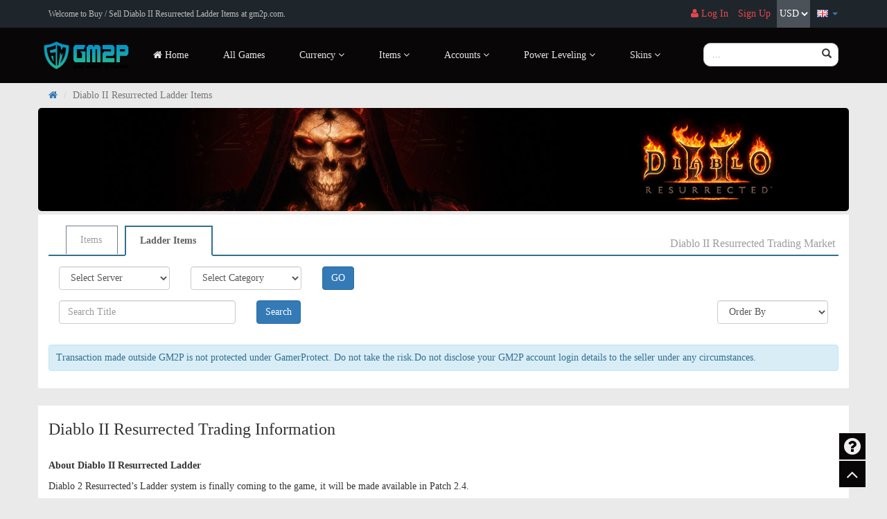

--- FILE ---
content_type: text/html; charset=utf-8
request_url: https://www.gm2p.com/diablo2-ladder-items/
body_size: 129914
content:
	<!DOCTYPE html>
<html>
	<head>
		<meta charset="UTF-8">
		<title>Diablo 2 Resurrected Ladder Items, Buy / Sell D2R Ladder Items Online - GM2P.com</title>
		<meta name="keywords" content="D2 Resurrected Ladder Items, D2R Ladder Items">
		<meta name="description" content="GM2P.com is one of the best D2 Resurrected Items Trading market, you can easily buy / sell D2R Ladder Items here.">
		<meta name="viewport" content="width=device-width, initial-scale=1.0, user-scalable=no">
		<meta http-equiv="X-FRAME-OPTIONS" content="DENY">
		<link href="/Public/css/bootstrap.min.css" type="text/css" rel="stylesheet">
		<link href="/Public/css/font-awesome.min.css" type="text/css" rel="stylesheet">
		<link href="/Public/css/default.css?v=20210429" type="text/css" rel="stylesheet">
		<script src="/Public/script/jquery.min.js"></script>
		<script src="/Public/script/bootstrap.min.js"></script>
		<script src="/Public/home/script/common.js?v=20220208"></script>
		<script>
			var userId = -1;
			var chat = 'https://livechat.gm2p.com';
			if (top.location !== self.location) { top.location=self.location; }
		</script>
	</head>
	<body>
		<header>
			<div id="gm-headerTop">
				<div class="container">
					<div class="row">
					  <h1 class="visible-lg col-lg-5">Welcome to Buy / Sell Diablo II Resurrected Ladder Items at gm2p.com.</h1>
					  <div class="col-lg-7">
						<div class="language dropdown pull-right">
                            <a class="btn-link lang-btn-link" data-toggle="dropdown" data-hover="dropdown" aria-haspopup="true" aria-expanded="false">
                                <i class="country-gb active country-icon"></i>
                                <span class="caret"></span>
                            </a>
                            <ul class="dropdown-menu">
                            		                            	<li>
		                                <a href="/?l=zh-cn">
		                                    <i class="country-icon country-cn"></i>中文(Chinese)
		                                </a>
		                            </li>                            </ul>
                        </div>
                        <div class="pull-right" id="gm-headerMenu">
							<ul>
								<!-- user  -->
							  		<li>
										<a href="https://www.gm2p.com/member/login/?redirect=http%3A%2F%2Fwww.gm2p.com%2Fdiablo2-ladder-items%2F"><i class="fa fa-user"></i> Log In</a>
										<input type="hidden" id="redirect" value="http%3A%2F%2Fwww.gm2p.com%2Fdiablo2-ladder-items%2F" />
							  		</li>
							  		<li class="hidden-xs">
							  			<a target="_blank" href="https://www.gm2p.com/member/register/">Sign Up</a>
							  		</li>
							  	<!-- user end -->
							</ul>
							<form action="" method="post" style="display:inline-block;overflow:hidden;">
								  <select name="currency" id="gm-currency">
								  	<!-- -->
										<option value="1" selected>USD</option>
									<!---->
										<option value="3" >EUR</option>
									<!-- -->
								  </select>
							</form>
						</div>
					  </div>
					</div>
				</div>
			</div>
		</header>
		<header class="nav_header">
			<div id="gm-headerLogo">
				<div class="container">
					<div class="row">
					<div class="clearfix" id="gm-headerNav">
					  	<div class="navbar-header">
					    	<button class="navbar-toggle collapsed" type="button" data-toggle="collapse" data-target="#header-navbar" aria-controls="header-navbar" aria-expanded="false">
							<i class="fa fa-align-justify"></i>
					    	</button>
					    	<a class="brand" href="/" >
					    		<img src="/Public/images/logo.png" class="header_logo_img"/>
					    	</a>
					    </div>
						  	<nav id="header-navbar" class="collapse navbar-collapse">
							    <ul class="nav navbar-nav">
							      <li class="nav-item active">
							      	<a class="nav-link" href="/">
							      		<i class="fa fa-home"></i> Home							      	</a>
							      </li>
								  <li class="nav-item">
									  <a class="nav-link" href="/games/">All Games</a>
									</li>
								  
							      <!-- -->
								      <li class="nav-item dropdown">
										<a class="nav-link dropdown-toggle" href="#" role="button" data-toggle="dropdown" aria-haspopup="false" aria-expanded="false">
											Currency <i class="fa fa-angle-down"></i>
										</a>
									    <ul class="nav dropdown-menu">
									    	<li>
													<a href="/gta5-money/">GTA 5 Money</a>
												</li><li>
													<a href="/d4-gold/">Diablo IV Gold</a>
												</li><li>
													<a href="/r6-credits/">Rainbow Six Siege Credits</a>
												</li><li>
													<a href="/elderring-runes/">Elden Ring Runes</a>
												</li><li>
													<a href="/diabloimmortal-platinum/">Diablo Immortal Platinum</a>
												</li><li>
													<a href="/fh5-credits/">Forza Horizon 5 Credits</a>
												</li><li>
													<a href="/newworld-coins/">New World Coins</a>
												</li><li>
													<a href="/ffxiv-gil/">Final Fantasy XIV Gil</a>
												</li><li>
													<a href="/lostark-gold/">Lost ARK Gold</a>
												</li><li>
													<a href="/maplestorym-mesos/">Maplestory M Mesos</a>
												</li><li>
													<a href="/monopolygo-dice/">Monopoly Go Dice</a>
												</li><li>
													<a href="/le-last-epoch-gold/">Last Epoch Gold</a>
												</li><li>
													<a href="/gop3-chips/">Governor of Poker 3 Chips</a>
												</li><li>
													<a href="/fc24-ea-fc-24-coins/">EA Sports FC 24 Coins</a>
												</li><li>
													<a href="/tl-adena/">Throne and Liberty Adena</a>
												</li><li>
													<a href="/dad-gold/">Dark and Darker Gold</a>
												</li><li>
													<a href="/lineage2m-diamonds/">Lineage 2M Diamonds</a>
												</li><li>
													<a href="/hs-herosiege-gold/">Hero Siege Gold</a>
												</li><li>
													<a href="/warthunder-gaijin-coins/">War Thunder Gaijin Coins</a>
												</li><li>
													<a href="/archeagewar-currency/">Archeage War Currency</a>
												</li>											<li>
												<a href="/games/">View All</a>
											</li>
									    </ul>
									  </li>
								  <!---->
								      <li class="nav-item dropdown">
										<a class="nav-link dropdown-toggle" href="#" role="button" data-toggle="dropdown" aria-haspopup="false" aria-expanded="false">
											Items <i class="fa fa-angle-down"></i>
										</a>
									    <ul class="nav dropdown-menu">
									    	<li>
													<a href="/tinytinawonderlands-items/">Tiny Tina's Wonderlands Items</a>
												</li><li>
													<a href="/d4-items/">Diablo IV Items</a>
												</li><li>
													<a href="/elderring-items/">Elden Ring Items</a>
												</li><li>
													<a href="/ffxiv-items/">Final Fantasy XIV Mog Station</a>
												</li><li>
													<a href="/diablo2-items/">Diablo II Resurrected Items</a>
												</li><li>
													<a href="/le-last-epoch-boost/">Last Epoch Boost</a>
												</li><li>
													<a href="/monopolygo-sticker/">Monopoly Go Sticker</a>
												</li><li>
													<a href="/hs-herosiege-items/">Hero Siege Items</a>
												</li><li>
													<a href="/puzzlessurvival-items/">Puzzles &amp; Survival Items</a>
												</li><li>
													<a href="/diablo2-ladder-items/">Diablo II Resurrected Ladder Items</a>
												</li><li>
													<a href="/sv-pokemon/">Pokémon Scarlet and Violet Pokemon</a>
												</li><li>
													<a href="/archeagewar-items/">Archeage War Items</a>
												</li>											<li>
												<a href="/games/">View All</a>
											</li>
									    </ul>
									  </li>
								  <!---->
								      <li class="nav-item dropdown">
										<a class="nav-link dropdown-toggle" href="#" role="button" data-toggle="dropdown" aria-haspopup="false" aria-expanded="false">
											Accounts <i class="fa fa-angle-down"></i>
										</a>
									    <ul class="nav dropdown-menu">
									    	<li>
													<a href="/fortnite-accounts/">Fortnite Accounts</a>
												</li><li>
													<a href="/gta5-accounts/">GTA 5 Accounts</a>
												</li><li>
													<a href="/netflix-account/">Netflix Account</a>
												</li><li>
													<a href="/hsr-accounts/">Honkai Star Rail Accounts</a>
												</li><li>
													<a href="/lol-accounts/">League of Legends Accounts</a>
												</li><li>
													<a href="/canva-canva-account/">Canva Canva Account</a>
												</li><li>
													<a href="/spotify-accounts/">Spotify Accounts</a>
												</li><li>
													<a href="/fh5-accounts/">Forza Horizon 5 Accounts</a>
												</li><li>
													<a href="/genshinimpact-accounts/">Genshin Impact Accounts</a>
												</li><li>
													<a href="/pornhub-accounts/">PornHub Accounts</a>
												</li><li>
													<a href="/pokemongo-accounts/">Pokémon Go Accounts</a>
												</li>											<li>
												<a href="/games/">View All</a>
											</li>
									    </ul>
									  </li>
								  <!---->
								      <li class="nav-item dropdown">
										<a class="nav-link dropdown-toggle" href="#" role="button" data-toggle="dropdown" aria-haspopup="false" aria-expanded="false">
											Power Leveling <i class="fa fa-angle-down"></i>
										</a>
									    <ul class="nav dropdown-menu">
									    	<li>
													<a href="/gta5-boosting/">GTA 5 Boosting</a>
												</li><li>
													<a href="/d4-power-level/">Diablo IV Power Level</a>
												</li>											<li>
												<a href="/games/">View All</a>
											</li>
									    </ul>
									  </li>
								  <!---->
								      <li class="nav-item dropdown">
										<a class="nav-link dropdown-toggle" href="#" role="button" data-toggle="dropdown" aria-haspopup="false" aria-expanded="false">
											Skins <i class="fa fa-angle-down"></i>
										</a>
									    <ul class="nav dropdown-menu">
									    	<li>
													<a href="/dota2-skins-skins/">DOTA 2 Skins</a>
												</li>											<li>
												<a href="/games/">View All</a>
											</li>
									    </ul>
									  </li>
								  <!-- -->
								  <!-- 不要了
								  <li class="nav-item">
									<a class="nav-link" href="https://rent.gm2p.com">
										<font color="#e9464b"><b>Rent Games</b></font>
									</a>
								  </li>
								  -->
							    </ul>
							    <div class="search hidden-xs hidden-sm hidden-md">
									<input type="text" class="form-control" name="search" placeholder="..." autocomplete="off">
									<span class="search-ico glyphicon glyphicon-search"></span>
									<ul class="game-section">
										<li class="line" title="Fortnite">
											<div class="game-box">
												<a target="_blank" class="game-title" href="/fortnite-accounts/">Fortnite</a>
												<p class="visible-xs visible-sm"><br></p>
												<ul class="platform">
													<li>
															<span class="dot">●</span>
																<a target="_blank" href="/fortnite-accounts/">Accounts															</a>
														</li><li>
															<span class="dot">●</span>
																<a target="_blank" href="/fortnite-items/">Items															</a>
														</li><li>
															<span class="dot">●</span>
																<a target="_blank" href="/fortnite-vbucks/">V-Bucks															</a>
														</li><li>
															<span class="dot">●</span>
																<a target="_blank" href="/fortnite-powerleveling/">Powerleveling															</a>
														</li>												</ul>
											</div>
										</li><li class="line" title="Final Fantasy XIV">
											<div class="game-box">
												<a target="_blank" class="game-title" href="/ffxiv-gil/">Final Fantasy XIV</a>
												<p class="visible-xs visible-sm"><br></p>
												<ul class="platform">
													<li>
															<span class="dot">●</span>
																<a target="_blank" href="/ffxiv-gil/">Gil															</a>
														</li><li>
															<span class="dot">●</span>
																<a target="_blank" href="/ffxiv-items/">Mog Station															</a>
														</li><li>
															<span class="dot">●</span>
																<a target="_blank" href="/ffxiv-accounts/">Accounts															</a>
														</li>												</ul>
											</div>
										</li><li class="line" title="Tiny Tina's Wonderlands">
											<div class="game-box">
												<a target="_blank" class="game-title" href="/tinytinawonderlands-items/">Tiny Tina's Wonderlands</a>
												<p class="visible-xs visible-sm"><br></p>
												<ul class="platform">
													<li>
															<span class="dot">●</span>
																<a target="_blank" href="/tinytinawonderlands-items/">Items															</a>
														</li>												</ul>
											</div>
										</li><li class="line" title="GTA 5">
											<div class="game-box">
												<a target="_blank" class="game-title" href="/gta5-money/">GTA 5</a>
												<p class="visible-xs visible-sm"><br></p>
												<ul class="platform">
													<li>
															<span class="dot">●</span>
																<a target="_blank" href="/gta5-money/">Money															</a>
														</li><li>
															<span class="dot">●</span>
																<a target="_blank" href="/gta5-accounts/">Accounts															</a>
														</li><li>
															<span class="dot">●</span>
																<a target="_blank" href="/gta5-boosting/">Boosting															</a>
														</li>												</ul>
											</div>
										</li><li class="line" title="Pokémon Scarlet and Violet">
											<div class="game-box">
												<a target="_blank" class="game-title" href="/sv-pokemon/">Pokémon Scarlet and Violet</a>
												<p class="visible-xs visible-sm"><br></p>
												<ul class="platform">
													<li>
															<span class="dot">●</span>
																<a target="_blank" href="/sv-pokemon/">Pokemon															</a>
														</li>												</ul>
											</div>
										</li><li class="line" title="Rainbow Six Siege">
											<div class="game-box">
												<a target="_blank" class="game-title" href="/r6-credits/">Rainbow Six Siege</a>
												<p class="visible-xs visible-sm"><br></p>
												<ul class="platform">
													<li>
															<span class="dot">●</span>
																<a target="_blank" href="/r6-credits/">Credits															</a>
														</li><li>
															<span class="dot">●</span>
																<a target="_blank" href="/r6-items/">Digital Content															</a>
														</li><li>
															<span class="dot">●</span>
																<a target="_blank" href="/r6-accounts/">Accounts															</a>
														</li>												</ul>
											</div>
										</li><li class="line" title="Diablo II Resurrected">
											<div class="game-box">
												<a target="_blank" class="game-title" href="/diablo2-items/">Diablo II Resurrected</a>
												<p class="visible-xs visible-sm"><br></p>
												<ul class="platform">
													<li>
															<span class="dot">●</span>
																<a target="_blank" href="/diablo2-items/">Items															</a>
														</li><li>
															<span class="dot">●</span>
																<a target="_blank" href="/diablo2-ladder-items/">Ladder Items															</a>
														</li>												</ul>
											</div>
										</li><li class="line" title="New World">
											<div class="game-box">
												<a target="_blank" class="game-title" href="/newworld-coins/">New World</a>
												<p class="visible-xs visible-sm"><br></p>
												<ul class="platform">
													<li>
															<span class="dot">●</span>
																<a target="_blank" href="/newworld-coins/">Coins															</a>
														</li>												</ul>
											</div>
										</li><li class="line" title="Guild Wars 2 End of Dragons">
											<div class="game-box">
												<a target="_blank" class="game-title" href="/gw2eod-gold/">Guild Wars 2 End of Dragons</a>
												<p class="visible-xs visible-sm"><br></p>
												<ul class="platform">
													<li>
															<span class="dot">●</span>
																<a target="_blank" href="/gw2eod-gold/">Gold															</a>
														</li>												</ul>
											</div>
										</li><li class="line" title="Genshin Impact">
											<div class="game-box">
												<a target="_blank" class="game-title" href="/genshinimpact-accounts/">Genshin Impact</a>
												<p class="visible-xs visible-sm"><br></p>
												<ul class="platform">
													<li>
															<span class="dot">●</span>
																<a target="_blank" href="/genshinimpact-accounts/">Accounts															</a>
														</li><li>
															<span class="dot">●</span>
																<a target="_blank" href="/genshinimpact-topup/">Top Up															</a>
														</li>												</ul>
											</div>
										</li><li class="line" title="League of Legends">
											<div class="game-box">
												<a target="_blank" class="game-title" href="/lol-powerleveling/">League of Legends</a>
												<p class="visible-xs visible-sm"><br></p>
												<ul class="platform">
													<li>
															<span class="dot">●</span>
																<a target="_blank" href="/lol-powerleveling/">Powerleveling															</a>
														</li><li>
															<span class="dot">●</span>
																<a target="_blank" href="/lol-accounts/">Accounts															</a>
														</li>												</ul>
											</div>
										</li><li class="line" title="CSGO">
											<div class="game-box">
												<a target="_blank" class="game-title" href="/csgo-items-skins/">CSGO</a>
												<p class="visible-xs visible-sm"><br></p>
												<ul class="platform">
													<li>
															<span class="dot">●</span>
																<a target="_blank" href="/csgo-items-skins/">Items															</a>
														</li><li>
															<span class="dot">●</span>
																<a target="_blank" href="/csgo-accounts/">Accounts															</a>
														</li>												</ul>
											</div>
										</li><li class="line" title="Maplestory M">
											<div class="game-box">
												<a target="_blank" class="game-title" href="/maplestorym-mesos/">Maplestory M</a>
												<p class="visible-xs visible-sm"><br></p>
												<ul class="platform">
													<li>
															<span class="dot">●</span>
																<a target="_blank" href="/maplestorym-mesos/">Mesos															</a>
														</li><li>
															<span class="dot">●</span>
																<a target="_blank" href="/maplestorym-accounts/">Accounts															</a>
														</li><li>
															<span class="dot">●</span>
																<a target="_blank" href="/maplestorym-crystals/">Crystals															</a>
														</li>												</ul>
											</div>
										</li><li class="line" title="Maple Story 2">
											<div class="game-box">
												<a target="_blank" class="game-title" href="/ms2-mesos/">Maple Story 2</a>
												<p class="visible-xs visible-sm"><br></p>
												<ul class="platform">
													<li>
															<span class="dot">●</span>
																<a target="_blank" href="/ms2-mesos/">Mesos															</a>
														</li><li>
															<span class="dot">●</span>
																<a target="_blank" href="/ms2-accounts/">Accounts															</a>
														</li><li>
															<span class="dot">●</span>
																<a target="_blank" href="/ms2-powerleveling/">Powerleveling															</a>
														</li>												</ul>
											</div>
										</li><li class="line" title="Pokémon Brilliant Diamond &amp; Shining Pearl">
											<div class="game-box">
												<a target="_blank" class="game-title" href="/bdsp-pokemon/">Pokémon Brilliant Diamond &amp; Shining Pearl</a>
												<p class="visible-xs visible-sm"><br></p>
												<ul class="platform">
													<li>
															<span class="dot">●</span>
																<a target="_blank" href="/bdsp-pokemon/">Pokemon															</a>
														</li>												</ul>
											</div>
										</li><li class="line" title="Borderlands 3">
											<div class="game-box">
												<a target="_blank" class="game-title" href="/bl3-items/">Borderlands 3</a>
												<p class="visible-xs visible-sm"><br></p>
												<ul class="platform">
													<li>
															<span class="dot">●</span>
																<a target="_blank" href="/bl3-items/">Items															</a>
														</li>												</ul>
											</div>
										</li><li class="line" title="Path of Exile">
											<div class="game-box">
												<a target="_blank" class="game-title" href="/poe-currency/">Path of Exile</a>
												<p class="visible-xs visible-sm"><br></p>
												<ul class="platform">
													<li>
															<span class="dot">●</span>
																<a target="_blank" href="/poe-currency/">Currency															</a>
														</li><li>
															<span class="dot">●</span>
																<a target="_blank" href="/poe-accounts/">Accounts															</a>
														</li><li>
															<span class="dot">●</span>
																<a target="_blank" href="/poe-boosting/">Boosting															</a>
														</li>												</ul>
											</div>
										</li><li class="line" title="Rocket League">
											<div class="game-box">
												<a target="_blank" class="game-title" href="/rocketleague-items-skins/">Rocket League</a>
												<p class="visible-xs visible-sm"><br></p>
												<ul class="platform">
													<li>
															<span class="dot">●</span>
																<a target="_blank" href="/rocketleague-items-skins/">items															</a>
														</li><li>
															<span class="dot">●</span>
																<a target="_blank" href="/rocketleague-accounts/">Accounts															</a>
														</li>												</ul>
											</div>
										</li><li class="line" title="Overwatch">
											<div class="game-box">
												<a target="_blank" class="game-title" href="/overwatch-accounts/">Overwatch</a>
												<p class="visible-xs visible-sm"><br></p>
												<ul class="platform">
													<li>
															<span class="dot">●</span>
																<a target="_blank" href="/overwatch-accounts/">Accounts															</a>
														</li><li>
															<span class="dot">●</span>
																<a target="_blank" href="/overwatch-powerleveling/">Powerleveling															</a>
														</li>												</ul>
											</div>
										</li><li class="line" title="World of Warcraft US">
											<div class="game-box">
												<a target="_blank" class="game-title" href="/wow-gold/">World of Warcraft US</a>
												<p class="visible-xs visible-sm"><br></p>
												<ul class="platform">
													<li>
															<span class="dot">●</span>
																<a target="_blank" href="/wow-gold/">Gold															</a>
														</li><li>
															<span class="dot">●</span>
																<a target="_blank" href="/wow-accounts/">Accounts															</a>
														</li><li>
															<span class="dot">●</span>
																<a target="_blank" href="/wow-items/">Items															</a>
														</li><li>
															<span class="dot">●</span>
																<a target="_blank" href="/wow-powerleveling/">Powerleveling															</a>
														</li>												</ul>
											</div>
										</li><li class="line" title="World of Warcraft EU">
											<div class="game-box">
												<a target="_blank" class="game-title" href="/woweu-gold/">World of Warcraft EU</a>
												<p class="visible-xs visible-sm"><br></p>
												<ul class="platform">
													<li>
															<span class="dot">●</span>
																<a target="_blank" href="/woweu-gold/">Gold															</a>
														</li><li>
															<span class="dot">●</span>
																<a target="_blank" href="/woweu-accounts/">Accounts															</a>
														</li><li>
															<span class="dot">●</span>
																<a target="_blank" href="/woweu-items/">Items															</a>
														</li><li>
															<span class="dot">●</span>
																<a target="_blank" href="/woweu-powerleveling/">Powerleveling															</a>
														</li>												</ul>
											</div>
										</li><li class="line" title="WOW CLASSIC US">
											<div class="game-box">
												<a target="_blank" class="game-title" href="/wowclassicus-gold/">WOW CLASSIC US</a>
												<p class="visible-xs visible-sm"><br></p>
												<ul class="platform">
													<li>
															<span class="dot">●</span>
																<a target="_blank" href="/wowclassicus-gold/">Gold															</a>
														</li>												</ul>
											</div>
										</li><li class="line" title="WOW CLASSIC EU">
											<div class="game-box">
												<a target="_blank" class="game-title" href="/wowclassiceu-gold/">WOW CLASSIC EU</a>
												<p class="visible-xs visible-sm"><br></p>
												<ul class="platform">
													<li>
															<span class="dot">●</span>
																<a target="_blank" href="/wowclassiceu-gold/">Gold															</a>
														</li>												</ul>
											</div>
										</li><li class="line" title="Red Dead Redemption 2">
											<div class="game-box">
												<a target="_blank" class="game-title" href="/reddeadredemption2-money/">Red Dead Redemption 2</a>
												<p class="visible-xs visible-sm"><br></p>
												<ul class="platform">
													<li>
															<span class="dot">●</span>
																<a target="_blank" href="/reddeadredemption2-money/">Money															</a>
														</li><li>
															<span class="dot">●</span>
																<a target="_blank" href="/reddeadredemption2-powerleveling/">Powerleveling															</a>
														</li>												</ul>
											</div>
										</li><li class="line" title="Runescape">
											<div class="game-box">
												<a target="_blank" class="game-title" href="/rs-gold/">Runescape</a>
												<p class="visible-xs visible-sm"><br></p>
												<ul class="platform">
													<li>
															<span class="dot">●</span>
																<a target="_blank" href="/rs-gold/">Gold															</a>
														</li><li>
															<span class="dot">●</span>
																<a target="_blank" href="/rs-accounts/">Accounts															</a>
														</li>												</ul>
											</div>
										</li><li class="line" title="The Elder Scrolls Online">
											<div class="game-box">
												<a target="_blank" class="game-title" href="/eso-gold/">The Elder Scrolls Online</a>
												<p class="visible-xs visible-sm"><br></p>
												<ul class="platform">
													<li>
															<span class="dot">●</span>
																<a target="_blank" href="/eso-gold/">Gold															</a>
														</li><li>
															<span class="dot">●</span>
																<a target="_blank" href="/eso-items/">Items															</a>
														</li><li>
															<span class="dot">●</span>
																<a target="_blank" href="/eso-accounts/">Accounts															</a>
														</li>												</ul>
											</div>
										</li><li class="line" title="PlayerUnknown's Battlegrounds">
											<div class="game-box">
												<a target="_blank" class="game-title" href="/pubg-accounts/">PlayerUnknown's Battlegrounds</a>
												<p class="visible-xs visible-sm"><br></p>
												<ul class="platform">
													<li>
															<span class="dot">●</span>
																<a target="_blank" href="/pubg-accounts/">Accounts															</a>
														</li><li>
															<span class="dot">●</span>
																<a target="_blank" href="/pubg-items/">Items															</a>
														</li>												</ul>
											</div>
										</li><li class="line" title="King of Avalon">
											<div class="game-box">
												<a target="_blank" class="game-title" href="/koa-resources/">King of Avalon</a>
												<p class="visible-xs visible-sm"><br></p>
												<ul class="platform">
													<li>
															<span class="dot">●</span>
																<a target="_blank" href="/koa-resources/">Resources															</a>
														</li><li>
															<span class="dot">●</span>
																<a target="_blank" href="/koa-accounts/">Accounts															</a>
														</li>												</ul>
											</div>
										</li><li class="line" title="Guns of Glory">
											<div class="game-box">
												<a target="_blank" class="game-title" href="/gog-resources/">Guns of Glory</a>
												<p class="visible-xs visible-sm"><br></p>
												<ul class="platform">
													<li>
															<span class="dot">●</span>
																<a target="_blank" href="/gog-resources/">Resources															</a>
														</li><li>
															<span class="dot">●</span>
																<a target="_blank" href="/gog-topup/">Top Up															</a>
														</li>												</ul>
											</div>
										</li><li class="line" title="Forza Motorsport 7">
											<div class="game-box">
												<a target="_blank" class="game-title" href="/fm7-credits/">Forza Motorsport 7</a>
												<p class="visible-xs visible-sm"><br></p>
												<ul class="platform">
													<li>
															<span class="dot">●</span>
																<a target="_blank" href="/fm7-credits/">Credits															</a>
														</li>												</ul>
											</div>
										</li><li class="line" title="Tera US">
											<div class="game-box">
												<a target="_blank" class="game-title" href="/teraus-gold/">Tera US</a>
												<p class="visible-xs visible-sm"><br></p>
												<ul class="platform">
													<li>
															<span class="dot">●</span>
																<a target="_blank" href="/teraus-gold/">Gold															</a>
														</li><li>
															<span class="dot">●</span>
																<a target="_blank" href="/teraus-accounts/">Accounts															</a>
														</li>												</ul>
											</div>
										</li><li class="line" title="Black Desert">
											<div class="game-box">
												<a target="_blank" class="game-title" href="/blackdesert-boosting/">Black Desert</a>
												<p class="visible-xs visible-sm"><br></p>
												<ul class="platform">
													<li>
															<span class="dot">●</span>
																<a target="_blank" href="/blackdesert-boosting/">Boosting															</a>
														</li><li>
															<span class="dot">●</span>
																<a target="_blank" href="/blackdesert-accounts/">Accounts															</a>
														</li>												</ul>
											</div>
										</li><li class="line" title="DOTA 2">
											<div class="game-box">
												<a target="_blank" class="game-title" href="/dota2-skins-skins/">DOTA 2</a>
												<p class="visible-xs visible-sm"><br></p>
												<ul class="platform">
													<li>
															<span class="dot">●</span>
																<a target="_blank" href="/dota2-skins-skins/">Skins															</a>
														</li><li>
															<span class="dot">●</span>
																<a target="_blank" href="/dota2-Accounts/">Accounts															</a>
														</li><li>
															<span class="dot">●</span>
																<a target="_blank" href="/dota2-powerleveling/">Power Leveling															</a>
														</li>												</ul>
											</div>
										</li><li class="line" title="H1Z1: King of the Kill">
											<div class="game-box">
												<a target="_blank" class="game-title" href="/h1z1-skins-skins/">H1Z1: King of the Kill</a>
												<p class="visible-xs visible-sm"><br></p>
												<ul class="platform">
													<li>
															<span class="dot">●</span>
																<a target="_blank" href="/h1z1-skins-skins/">Skins															</a>
														</li>												</ul>
											</div>
										</li><li class="line" title="H1Z1: Just Survive">
											<div class="game-box">
												<a target="_blank" class="game-title" href="/justsurvive-skins-skins/">H1Z1: Just Survive</a>
												<p class="visible-xs visible-sm"><br></p>
												<ul class="platform">
													<li>
															<span class="dot">●</span>
																<a target="_blank" href="/justsurvive-skins-skins/">Skins															</a>
														</li>												</ul>
											</div>
										</li><li class="line" title="EverQuest">
											<div class="game-box">
												<a target="_blank" class="game-title" href="/everquest-platinum/">EverQuest</a>
												<p class="visible-xs visible-sm"><br></p>
												<ul class="platform">
													<li>
															<span class="dot">●</span>
																<a target="_blank" href="/everquest-platinum/">Platinum															</a>
														</li><li>
															<span class="dot">●</span>
																<a target="_blank" href="/everquest-items/">Items															</a>
														</li><li>
															<span class="dot">●</span>
																<a target="_blank" href="/everquest-accounts/">Accounts															</a>
														</li>												</ul>
											</div>
										</li><li class="line" title="Team Fortress 2">
											<div class="game-box">
												<a target="_blank" class="game-title" href="/tf2-items-skins/">Team Fortress 2</a>
												<p class="visible-xs visible-sm"><br></p>
												<ul class="platform">
													<li>
															<span class="dot">●</span>
																<a target="_blank" href="/tf2-items-skins/">Items															</a>
														</li>												</ul>
											</div>
										</li><li class="line" title="Arena of Valor">
											<div class="game-box">
												<a target="_blank" class="game-title" href="/aov-accounts/">Arena of Valor</a>
												<p class="visible-xs visible-sm"><br></p>
												<ul class="platform">
													<li>
															<span class="dot">●</span>
																<a target="_blank" href="/aov-accounts/">Accounts															</a>
														</li><li>
															<span class="dot">●</span>
																<a target="_blank" href="/aov-powerleveling/">Powerleveling															</a>
														</li>												</ul>
											</div>
										</li><li class="line" title="Destiny 2">
											<div class="game-box">
												<a target="_blank" class="game-title" href="/destiny2-powerleveling/">Destiny 2</a>
												<p class="visible-xs visible-sm"><br></p>
												<ul class="platform">
													<li>
															<span class="dot">●</span>
																<a target="_blank" href="/destiny2-powerleveling/">Powerleveling															</a>
														</li><li>
															<span class="dot">●</span>
																<a target="_blank" href="/destiny2-silver/">Silver															</a>
														</li>												</ul>
											</div>
										</li><li class="line" title="AirMech Strike">
											<div class="game-box">
												<a target="_blank" class="game-title" href="/airmechstrike-diamonds/">AirMech Strike</a>
												<p class="visible-xs visible-sm"><br></p>
												<ul class="platform">
													<li>
															<span class="dot">●</span>
																<a target="_blank" href="/airmechstrike-diamonds/">Diamonds															</a>
														</li><li>
															<span class="dot">●</span>
																<a target="_blank" href="/airmechstrike-accounts/">Accounts															</a>
														</li>												</ul>
											</div>
										</li><li class="line" title="For Honor">
											<div class="game-box">
												<a target="_blank" class="game-title" href="/forhonor-steel-credits/">For Honor</a>
												<p class="visible-xs visible-sm"><br></p>
												<ul class="platform">
													<li>
															<span class="dot">●</span>
																<a target="_blank" href="/forhonor-steel-credits/">Steel Credits															</a>
														</li><li>
															<span class="dot">●</span>
																<a target="_blank" href="/forhonor-accounts/">Accounts															</a>
														</li>												</ul>
											</div>
										</li><li class="line" title="Fallout 76">
											<div class="game-box">
												<a target="_blank" class="game-title" href="/fallout76-items/">Fallout 76</a>
												<p class="visible-xs visible-sm"><br></p>
												<ul class="platform">
													<li>
															<span class="dot">●</span>
																<a target="_blank" href="/fallout76-items/">Items															</a>
														</li><li>
															<span class="dot">●</span>
																<a target="_blank" href="/fallout76-caps/">Caps															</a>
														</li><li>
															<span class="dot">●</span>
																<a target="_blank" href="/fallout76-account/">Account															</a>
														</li><li>
															<span class="dot">●</span>
																<a target="_blank" href="/fallout76-powerleveling/">Boosting															</a>
														</li>												</ul>
											</div>
										</li><li class="line" title="Call of Duty: Black Ops 4">
											<div class="game-box">
												<a target="_blank" class="game-title" href="/callofdutyblackops4-accounts/">Call of Duty: Black Ops 4</a>
												<p class="visible-xs visible-sm"><br></p>
												<ul class="platform">
													<li>
															<span class="dot">●</span>
																<a target="_blank" href="/callofdutyblackops4-accounts/">Accounts															</a>
														</li><li>
															<span class="dot">●</span>
																<a target="_blank" href="/callofdutyblackops4-powerleveling/">Powerleveling															</a>
														</li>												</ul>
											</div>
										</li><li class="line" title="Monster Hunter: World">
											<div class="game-box">
												<a target="_blank" class="game-title" href="/monsterhunterworld-powerleveling/">Monster Hunter: World</a>
												<p class="visible-xs visible-sm"><br></p>
												<ul class="platform">
													<li>
															<span class="dot">●</span>
																<a target="_blank" href="/monsterhunterworld-powerleveling/">Powerleveling															</a>
														</li>												</ul>
											</div>
										</li><li class="line" title="Tom Clancy's Ghost Recon">
											<div class="game-box">
												<a target="_blank" class="game-title" href="/ghostrecon-credits/">Tom Clancy's Ghost Recon</a>
												<p class="visible-xs visible-sm"><br></p>
												<ul class="platform">
													<li>
															<span class="dot">●</span>
																<a target="_blank" href="/ghostrecon-credits/">Credits															</a>
														</li><li>
															<span class="dot">●</span>
																<a target="_blank" href="/ghostrecon-accounts/">Accounts															</a>
														</li>												</ul>
											</div>
										</li><li class="line" title="Ragnarok Online">
											<div class="game-box">
												<a target="_blank" class="game-title" href="/ragnarokonline-zeny/">Ragnarok Online</a>
												<p class="visible-xs visible-sm"><br></p>
												<ul class="platform">
													<li>
															<span class="dot">●</span>
																<a target="_blank" href="/ragnarokonline-zeny/">Zeny															</a>
														</li><li>
															<span class="dot">●</span>
																<a target="_blank" href="/ragnarokonline-powerleveling/">Powerleveling															</a>
														</li><li>
															<span class="dot">●</span>
																<a target="_blank" href="/ragnarokonline-items/">Items															</a>
														</li>												</ul>
											</div>
										</li><li class="line" title="Battlefield 1">
											<div class="game-box">
												<a target="_blank" class="game-title" href="/battlefield1-powerleveling/">Battlefield 1</a>
												<p class="visible-xs visible-sm"><br></p>
												<ul class="platform">
													<li>
															<span class="dot">●</span>
																<a target="_blank" href="/battlefield1-powerleveling/">Powerleveling															</a>
														</li><li>
															<span class="dot">●</span>
																<a target="_blank" href="/battlefield1-accounts/">Accounts															</a>
														</li>												</ul>
											</div>
										</li><li class="line" title="Battlefield 4">
											<div class="game-box">
												<a target="_blank" class="game-title" href="/battlefield4-powerleveling/">Battlefield 4</a>
												<p class="visible-xs visible-sm"><br></p>
												<ul class="platform">
													<li>
															<span class="dot">●</span>
																<a target="_blank" href="/battlefield4-powerleveling/">Powerleveling															</a>
														</li><li>
															<span class="dot">●</span>
																<a target="_blank" href="/battlefield4-accounts/">Accounts															</a>
														</li>												</ul>
											</div>
										</li><li class="line" title="Battlefield V">
											<div class="game-box">
												<a target="_blank" class="game-title" href="/battlefieldv-powerleveling/">Battlefield V</a>
												<p class="visible-xs visible-sm"><br></p>
												<ul class="platform">
													<li>
															<span class="dot">●</span>
																<a target="_blank" href="/battlefieldv-powerleveling/">Powerleveling															</a>
														</li><li>
															<span class="dot">●</span>
																<a target="_blank" href="/battlefieldv-account/">Accounts															</a>
														</li>												</ul>
											</div>
										</li><li class="line" title="Final Fantasy XI">
											<div class="game-box">
												<a target="_blank" class="game-title" href="/ffxi-gil/">Final Fantasy XI</a>
												<p class="visible-xs visible-sm"><br></p>
												<ul class="platform">
													<li>
															<span class="dot">●</span>
																<a target="_blank" href="/ffxi-gil/">Gil															</a>
														</li>												</ul>
											</div>
										</li><li class="line" title="Assassin's Creed Origins">
											<div class="game-box">
												<a target="_blank" class="game-title" href="/acorigins-helix-credits/">Assassin's Creed Origins</a>
												<p class="visible-xs visible-sm"><br></p>
												<ul class="platform">
													<li>
															<span class="dot">●</span>
																<a target="_blank" href="/acorigins-helix-credits/">Helix Credits															</a>
														</li><li>
															<span class="dot">●</span>
																<a target="_blank" href="/acorigins-accounts/">Accounts															</a>
														</li>												</ul>
											</div>
										</li><li class="line" title="Assassin's Creed Odyssey">
											<div class="game-box">
												<a target="_blank" class="game-title" href="/acodyssey-helix-credits/">Assassin's Creed Odyssey</a>
												<p class="visible-xs visible-sm"><br></p>
												<ul class="platform">
													<li>
															<span class="dot">●</span>
																<a target="_blank" href="/acodyssey-helix-credits/">Helix Credits															</a>
														</li><li>
															<span class="dot">●</span>
																<a target="_blank" href="/acodyssey-accounts/">Accounts															</a>
														</li>												</ul>
											</div>
										</li><li class="line" title="The Crew 2">
											<div class="game-box">
												<a target="_blank" class="game-title" href="/thecrew2-credits/">The Crew 2</a>
												<p class="visible-xs visible-sm"><br></p>
												<ul class="platform">
													<li>
															<span class="dot">●</span>
																<a target="_blank" href="/thecrew2-credits/">Credits															</a>
														</li>												</ul>
											</div>
										</li><li class="line" title="March of Empires">
											<div class="game-box">
												<a target="_blank" class="game-title" href="/moe-resources/">March of Empires</a>
												<p class="visible-xs visible-sm"><br></p>
												<ul class="platform">
													<li>
															<span class="dot">●</span>
																<a target="_blank" href="/moe-resources/">Resources															</a>
														</li>												</ul>
											</div>
										</li><li class="line" title="Lost ARK">
											<div class="game-box">
												<a target="_blank" class="game-title" href="/lostark-gold/">Lost ARK</a>
												<p class="visible-xs visible-sm"><br></p>
												<ul class="platform">
													<li>
															<span class="dot">●</span>
																<a target="_blank" href="/lostark-gold/">Gold															</a>
														</li><li>
															<span class="dot">●</span>
																<a target="_blank" href="/lostark-items/">Items															</a>
														</li>												</ul>
											</div>
										</li><li class="line" title="The Elder Scrolls Blades">
											<div class="game-box">
												<a target="_blank" class="game-title" href="/tesb-gold/">The Elder Scrolls Blades</a>
												<p class="visible-xs visible-sm"><br></p>
												<ul class="platform">
													<li>
															<span class="dot">●</span>
																<a target="_blank" href="/tesb-gold/">Gold															</a>
														</li>												</ul>
											</div>
										</li><li class="line" title="Artifact Account">
											<div class="game-box">
												<a target="_blank" class="game-title" href="/artifactsteam-account/">Artifact Account</a>
												<p class="visible-xs visible-sm"><br></p>
												<ul class="platform">
													<li>
															<span class="dot">●</span>
																<a target="_blank" href="/artifactsteam-account/">Account															</a>
														</li>												</ul>
											</div>
										</li><li class="line" title="Escape from Tarkov">
											<div class="game-box">
												<a target="_blank" class="game-title" href="/eft-Roubles/">Escape from Tarkov</a>
												<p class="visible-xs visible-sm"><br></p>
												<ul class="platform">
													<li>
															<span class="dot">●</span>
																<a target="_blank" href="/eft-Roubles/">Roubles															</a>
														</li><li>
															<span class="dot">●</span>
																<a target="_blank" href="/eft-items/">Items															</a>
														</li>												</ul>
											</div>
										</li><li class="line" title="Apex Legends">
											<div class="game-box">
												<a target="_blank" class="game-title" href="/apexlegends-boosting/">Apex Legends</a>
												<p class="visible-xs visible-sm"><br></p>
												<ul class="platform">
													<li>
															<span class="dot">●</span>
																<a target="_blank" href="/apexlegends-boosting/">Boosting															</a>
														</li><li>
															<span class="dot">●</span>
																<a target="_blank" href="/apexlegends-AlexCoins/">Alex Coins															</a>
														</li><li>
															<span class="dot">●</span>
																<a target="_blank" href="/apexlegends-accounts/">Accounts															</a>
														</li>												</ul>
											</div>
										</li><li class="line" title="Far Cry New Dawn">
											<div class="game-box">
												<a target="_blank" class="game-title" href="/farcrynewdawn-credits/">Far Cry New Dawn</a>
												<p class="visible-xs visible-sm"><br></p>
												<ul class="platform">
													<li>
															<span class="dot">●</span>
																<a target="_blank" href="/farcrynewdawn-credits/">Credits															</a>
														</li>												</ul>
											</div>
										</li><li class="line" title="Trials Rising">
											<div class="game-box">
												<a target="_blank" class="game-title" href="/trialsrising-acorns/">Trials Rising</a>
												<p class="visible-xs visible-sm"><br></p>
												<ul class="platform">
													<li>
															<span class="dot">●</span>
																<a target="_blank" href="/trialsrising-acorns/">Acorns															</a>
														</li>												</ul>
											</div>
										</li><li class="line" title="SimCity BuildIt">
											<div class="game-box">
												<a target="_blank" class="game-title" href="/simcitybuildit-simcash/">SimCity BuildIt</a>
												<p class="visible-xs visible-sm"><br></p>
												<ul class="platform">
													<li>
															<span class="dot">●</span>
																<a target="_blank" href="/simcitybuildit-simcash/">SimCash															</a>
														</li>												</ul>
											</div>
										</li><li class="line" title="Lords Mobile">
											<div class="game-box">
												<a target="_blank" class="game-title" href="/lordsmobile-gems/">Lords Mobile</a>
												<p class="visible-xs visible-sm"><br></p>
												<ul class="platform">
													<li>
															<span class="dot">●</span>
																<a target="_blank" href="/lordsmobile-gems/">Gems															</a>
														</li><li>
															<span class="dot">●</span>
																<a target="_blank" href="/lordsmobile-pack/">Pack															</a>
														</li><li>
															<span class="dot">●</span>
																<a target="_blank" href="/lordsmobile-accounts/">Accounts															</a>
														</li>												</ul>
											</div>
										</li><li class="line" title="Castle Clash">
											<div class="game-box">
												<a target="_blank" class="game-title" href="/castleclash-gems/">Castle Clash</a>
												<p class="visible-xs visible-sm"><br></p>
												<ul class="platform">
													<li>
															<span class="dot">●</span>
																<a target="_blank" href="/castleclash-gems/">Gems															</a>
														</li>												</ul>
											</div>
										</li><li class="line" title="Devil May Cry 5">
											<div class="game-box">
												<a target="_blank" class="game-title" href="/devilmaycry5-redorbs/">Devil May Cry 5</a>
												<p class="visible-xs visible-sm"><br></p>
												<ul class="platform">
													<li>
															<span class="dot">●</span>
																<a target="_blank" href="/devilmaycry5-redorbs/">Red Orbs															</a>
														</li><li>
															<span class="dot">●</span>
																<a target="_blank" href="/devilmaycry5-blueorbs/">Blue Orbs															</a>
														</li>												</ul>
											</div>
										</li><li class="line" title="Homescapes">
											<div class="game-box">
												<a target="_blank" class="game-title" href="/homescapes-gold/">Homescapes</a>
												<p class="visible-xs visible-sm"><br></p>
												<ul class="platform">
													<li>
															<span class="dot">●</span>
																<a target="_blank" href="/homescapes-gold/">Gold															</a>
														</li><li>
															<span class="dot">●</span>
																<a target="_blank" href="/homescapes-pack/">Pack															</a>
														</li>												</ul>
											</div>
										</li><li class="line" title="The Division 2">
											<div class="game-box">
												<a target="_blank" class="game-title" href="/thedivision2-credits/">The Division 2</a>
												<p class="visible-xs visible-sm"><br></p>
												<ul class="platform">
													<li>
															<span class="dot">●</span>
																<a target="_blank" href="/thedivision2-credits/">Credits															</a>
														</li><li>
															<span class="dot">●</span>
																<a target="_blank" href="/thedivision2-boosting/">Boosting															</a>
														</li><li>
															<span class="dot">●</span>
																<a target="_blank" href="/thedivision2-accounts/">Accounts															</a>
														</li><li>
															<span class="dot">●</span>
																<a target="_blank" href="/thedivision2-digitalcontent/">Digital Content															</a>
														</li>												</ul>
											</div>
										</li><li class="line" title="Anthem">
											<div class="game-box">
												<a target="_blank" class="game-title" href="/anthem-boosting/">Anthem</a>
												<p class="visible-xs visible-sm"><br></p>
												<ul class="platform">
													<li>
															<span class="dot">●</span>
																<a target="_blank" href="/anthem-boosting/">Boosting															</a>
														</li><li>
															<span class="dot">●</span>
																<a target="_blank" href="/anthem-account/">Accounts															</a>
														</li>												</ul>
											</div>
										</li><li class="line" title="MLB The Show 19">
											<div class="game-box">
												<a target="_blank" class="game-title" href="/mlb19-stubs/">MLB The Show 19</a>
												<p class="visible-xs visible-sm"><br></p>
												<ul class="platform">
													<li>
															<span class="dot">●</span>
																<a target="_blank" href="/mlb19-stubs/">Stubs															</a>
														</li>												</ul>
											</div>
										</li><li class="line" title="Fate/Grand Order">
											<div class="game-box">
												<a target="_blank" class="game-title" href="/fgo-saintquartz/">Fate/Grand Order</a>
												<p class="visible-xs visible-sm"><br></p>
												<ul class="platform">
													<li>
															<span class="dot">●</span>
																<a target="_blank" href="/fgo-saintquartz/">Saint Quartz															</a>
														</li><li>
															<span class="dot">●</span>
																<a target="_blank" href="/fgo-account/">Accounts															</a>
														</li>												</ul>
											</div>
										</li><li class="line" title="사무라이쇼다운M">
											<div class="game-box">
												<a target="_blank" class="game-title" href="/ssm-gold/">사무라이쇼다운M</a>
												<p class="visible-xs visible-sm"><br></p>
												<ul class="platform">
													<li>
															<span class="dot">●</span>
																<a target="_blank" href="/ssm-gold/">금괴															</a>
														</li>												</ul>
											</div>
										</li><li class="line" title="Clash Royale">
											<div class="game-box">
												<a target="_blank" class="game-title" href="/clashroyale-gems/">Clash Royale</a>
												<p class="visible-xs visible-sm"><br></p>
												<ul class="platform">
													<li>
															<span class="dot">●</span>
																<a target="_blank" href="/clashroyale-gems/">Gems															</a>
														</li><li>
															<span class="dot">●</span>
																<a target="_blank" href="/clashroyale-accounts/">Accounts															</a>
														</li>												</ul>
											</div>
										</li><li class="line" title="Hearthstone">
											<div class="game-box">
												<a target="_blank" class="game-title" href="/hearthstone-accounts/">Hearthstone</a>
												<p class="visible-xs visible-sm"><br></p>
												<ul class="platform">
													<li>
															<span class="dot">●</span>
																<a target="_blank" href="/hearthstone-accounts/">Accounts															</a>
														</li>												</ul>
											</div>
										</li><li class="line" title="Rust">
											<div class="game-box">
												<a target="_blank" class="game-title" href="/rust-items/">Rust</a>
												<p class="visible-xs visible-sm"><br></p>
												<ul class="platform">
													<li>
															<span class="dot">●</span>
																<a target="_blank" href="/rust-items/">Items															</a>
														</li><li>
															<span class="dot">●</span>
																<a target="_blank" href="/rust-accounts/">Accounts															</a>
														</li>												</ul>
											</div>
										</li><li class="line" title="Hustle Castle">
											<div class="game-box">
												<a target="_blank" class="game-title" href="/hustlecastle-diamonds/">Hustle Castle</a>
												<p class="visible-xs visible-sm"><br></p>
												<ul class="platform">
													<li>
															<span class="dot">●</span>
																<a target="_blank" href="/hustlecastle-diamonds/">Diamonds															</a>
														</li>												</ul>
											</div>
										</li><li class="line" title="DK Online">
											<div class="game-box">
												<a target="_blank" class="game-title" href="/dkonline-florins/">DK Online</a>
												<p class="visible-xs visible-sm"><br></p>
												<ul class="platform">
													<li>
															<span class="dot">●</span>
																<a target="_blank" href="/dkonline-florins/">Florins															</a>
														</li>												</ul>
											</div>
										</li><li class="line" title="Brawl Stars">
											<div class="game-box">
												<a target="_blank" class="game-title" href="/brawlstars-gems/">Brawl Stars</a>
												<p class="visible-xs visible-sm"><br></p>
												<ul class="platform">
													<li>
															<span class="dot">●</span>
																<a target="_blank" href="/brawlstars-gems/">Gems															</a>
														</li><li>
															<span class="dot">●</span>
																<a target="_blank" href="/brawlstars-accounts/">Accounts															</a>
														</li>												</ul>
											</div>
										</li><li class="line" title="NBA 2K20">
											<div class="game-box">
												<a target="_blank" class="game-title" href="/nba2k20-mt/">NBA 2K20</a>
												<p class="visible-xs visible-sm"><br></p>
												<ul class="platform">
													<li>
															<span class="dot">●</span>
																<a target="_blank" href="/nba2k20-mt/">MT Coins															</a>
														</li><li>
															<span class="dot">●</span>
																<a target="_blank" href="/nba2k20-accounts/">Accounts															</a>
														</li>												</ul>
											</div>
										</li><li class="line" title="Anno 1800">
											<div class="game-box">
												<a target="_blank" class="game-title" href="/anno1800-accounts/">Anno 1800</a>
												<p class="visible-xs visible-sm"><br></p>
												<ul class="platform">
													<li>
															<span class="dot">●</span>
																<a target="_blank" href="/anno1800-accounts/">Accounts															</a>
														</li>												</ul>
											</div>
										</li><li class="line" title="Z Day">
											<div class="game-box">
												<a target="_blank" class="game-title" href="/zday-Resources/">Z Day</a>
												<p class="visible-xs visible-sm"><br></p>
												<ul class="platform">
													<li>
															<span class="dot">●</span>
																<a target="_blank" href="/zday-Resources/">Resources															</a>
														</li>												</ul>
											</div>
										</li><li class="line" title="Diablothree">
											<div class="game-box">
												<a target="_blank" class="game-title" href="/diablothree-items/">Diablothree</a>
												<p class="visible-xs visible-sm"><br></p>
												<ul class="platform">
													<li>
															<span class="dot">●</span>
																<a target="_blank" href="/diablothree-items/">Items															</a>
														</li><li>
															<span class="dot">●</span>
																<a target="_blank" href="/diablothree-accounts/">Accounts															</a>
														</li>												</ul>
											</div>
										</li><li class="line" title="Resident evil">
											<div class="game-box">
												<a target="_blank" class="game-title" href="/residentevil-accounts/">Resident evil</a>
												<p class="visible-xs visible-sm"><br></p>
												<ul class="platform">
													<li>
															<span class="dot">●</span>
																<a target="_blank" href="/residentevil-accounts/">Accounts															</a>
														</li>												</ul>
											</div>
										</li><li class="line" title="Need for speed Payback">
											<div class="game-box">
												<a target="_blank" class="game-title" href="/nfsp-accounts/">Need for speed Payback</a>
												<p class="visible-xs visible-sm"><br></p>
												<ul class="platform">
													<li>
															<span class="dot">●</span>
																<a target="_blank" href="/nfsp-accounts/">Accounts															</a>
														</li>												</ul>
											</div>
										</li><li class="line" title="Netflix">
											<div class="game-box">
												<a target="_blank" class="game-title" href="/netflix-account/">Netflix</a>
												<p class="visible-xs visible-sm"><br></p>
												<ul class="platform">
													<li>
															<span class="dot">●</span>
																<a target="_blank" href="/netflix-account/">Account															</a>
														</li>												</ul>
											</div>
										</li><li class="line" title="Website Wallet">
											<div class="game-box">
												<a target="_blank" class="game-title" href="/sitewallet-topup/">Website Wallet</a>
												<p class="visible-xs visible-sm"><br></p>
												<ul class="platform">
													<li>
															<span class="dot">●</span>
																<a target="_blank" href="/sitewallet-topup/">Top Up															</a>
														</li>												</ul>
											</div>
										</li><li class="line" title="Pokémon Sword and Shield">
											<div class="game-box">
												<a target="_blank" class="game-title" href="/pokemon-pokemon/">Pokémon Sword and Shield</a>
												<p class="visible-xs visible-sm"><br></p>
												<ul class="platform">
													<li>
															<span class="dot">●</span>
																<a target="_blank" href="/pokemon-pokemon/">Pokemon															</a>
														</li><li>
															<span class="dot">●</span>
																<a target="_blank" href="/pokemon-pokeball/">Pokeball															</a>
														</li>												</ul>
											</div>
										</li><li class="line" title="Call of Duty Modern Warfare">
											<div class="game-box">
												<a target="_blank" class="game-title" href="/cod16-points-cp/">Call of Duty Modern Warfare</a>
												<p class="visible-xs visible-sm"><br></p>
												<ul class="platform">
													<li>
															<span class="dot">●</span>
																<a target="_blank" href="/cod16-points-cp/">Points (CP)															</a>
														</li>												</ul>
											</div>
										</li><li class="line" title="Forza Horizon 4">
											<div class="game-box">
												<a target="_blank" class="game-title" href="/fh4-Credits/">Forza Horizon 4</a>
												<p class="visible-xs visible-sm"><br></p>
												<ul class="platform">
													<li>
															<span class="dot">●</span>
																<a target="_blank" href="/fh4-Credits/">Credits															</a>
														</li><li>
															<span class="dot">●</span>
																<a target="_blank" href="/fh4-accounts/">Accounts															</a>
														</li>												</ul>
											</div>
										</li><li class="line" title="The Legend of Zelda">
											<div class="game-box">
												<a target="_blank" class="game-title" href="/thelegendofzelda-items/">The Legend of Zelda</a>
												<p class="visible-xs visible-sm"><br></p>
												<ul class="platform">
													<li>
															<span class="dot">●</span>
																<a target="_blank" href="/thelegendofzelda-items/">Items															</a>
														</li>												</ul>
											</div>
										</li><li class="line" title="Nioh 2">
											<div class="game-box">
												<a target="_blank" class="game-title" href="/nioh2-service/">Nioh 2</a>
												<p class="visible-xs visible-sm"><br></p>
												<ul class="platform">
													<li>
															<span class="dot">●</span>
																<a target="_blank" href="/nioh2-service/">Service															</a>
														</li><li>
															<span class="dot">●</span>
																<a target="_blank" href="/nioh2-accounts/">Accounts															</a>
														</li>												</ul>
											</div>
										</li><li class="line" title="The Witcher 3: Wild Hunt">
											<div class="game-box">
												<a target="_blank" class="game-title" href="/thewitcher3-accounts/">The Witcher 3: Wild Hunt</a>
												<p class="visible-xs visible-sm"><br></p>
												<ul class="platform">
													<li>
															<span class="dot">●</span>
																<a target="_blank" href="/thewitcher3-accounts/">Accounts															</a>
														</li><li>
															<span class="dot">●</span>
																<a target="_blank" href="/thewitcher3-service/">Service															</a>
														</li>												</ul>
											</div>
										</li><li class="line" title="FUT 21">
											<div class="game-box">
												<a target="_blank" class="game-title" href="/fut21-coins/">FUT 21</a>
												<p class="visible-xs visible-sm"><br></p>
												<ul class="platform">
													<li>
															<span class="dot">●</span>
																<a target="_blank" href="/fut21-coins/">Coins															</a>
														</li><li>
															<span class="dot">●</span>
																<a target="_blank" href="/fut21-comforttrade/">Comfort Trade															</a>
														</li>												</ul>
											</div>
										</li><li class="line" title="NBA 2K21">
											<div class="game-box">
												<a target="_blank" class="game-title" href="/2k21-mt-coins/">NBA 2K21</a>
												<p class="visible-xs visible-sm"><br></p>
												<ul class="platform">
													<li>
															<span class="dot">●</span>
																<a target="_blank" href="/2k21-mt-coins/">MT Coins															</a>
														</li><li>
															<span class="dot">●</span>
																<a target="_blank" href="/2k21-vc/">VC															</a>
														</li>												</ul>
											</div>
										</li><li class="line" title="Madden 21">
											<div class="game-box">
												<a target="_blank" class="game-title" href="/mut21-coins/">Madden 21</a>
												<p class="visible-xs visible-sm"><br></p>
												<ul class="platform">
													<li>
															<span class="dot">●</span>
																<a target="_blank" href="/mut21-coins/">Coins															</a>
														</li>												</ul>
											</div>
										</li><li class="line" title="NHL 21 Coins">
											<div class="game-box">
												<a target="_blank" class="game-title" href="/nhl21-coins/">NHL 21 Coins</a>
												<p class="visible-xs visible-sm"><br></p>
												<ul class="platform">
													<li>
															<span class="dot">●</span>
																<a target="_blank" href="/nhl21-coins/">Coins															</a>
														</li>												</ul>
											</div>
										</li><li class="line" title="Animal Crossing New Horizons">
											<div class="game-box">
												<a target="_blank" class="game-title" href="/animalcrossing-bells/">Animal Crossing New Horizons</a>
												<p class="visible-xs visible-sm"><br></p>
												<ul class="platform">
													<li>
															<span class="dot">●</span>
																<a target="_blank" href="/animalcrossing-bells/">Bells															</a>
														</li><li>
															<span class="dot">●</span>
																<a target="_blank" href="/animalcrossing-items/">Items															</a>
														</li>												</ul>
											</div>
										</li><li class="line" title="Sea of Thieves">
											<div class="game-box">
												<a target="_blank" class="game-title" href="/sot-ancient-coins/">Sea of Thieves</a>
												<p class="visible-xs visible-sm"><br></p>
												<ul class="platform">
													<li>
															<span class="dot">●</span>
																<a target="_blank" href="/sot-ancient-coins/">Ancient Coins															</a>
														</li>												</ul>
											</div>
										</li><li class="line" title="Cyberpunk 2077">
											<div class="game-box">
												<a target="_blank" class="game-title" href="/cyberpunk-cyberpunk2077/">Cyberpunk 2077</a>
												<p class="visible-xs visible-sm"><br></p>
												<ul class="platform">
													<li>
															<span class="dot">●</span>
																<a target="_blank" href="/cyberpunk-cyberpunk2077/">Cash															</a>
														</li>												</ul>
											</div>
										</li><li class="line" title="Minecraft">
											<div class="game-box">
												<a target="_blank" class="game-title" href="/minecraft-accounts/">Minecraft</a>
												<p class="visible-xs visible-sm"><br></p>
												<ul class="platform">
													<li>
															<span class="dot">●</span>
																<a target="_blank" href="/minecraft-accounts/">Accounts															</a>
														</li>												</ul>
											</div>
										</li><li class="line" title="Hyrule Warriors: Age of Calamity">
											<div class="game-box">
												<a target="_blank" class="game-title" href="/hyrulewarriors-Service/">Hyrule Warriors: Age of Calamity</a>
												<p class="visible-xs visible-sm"><br></p>
												<ul class="platform">
													<li>
															<span class="dot">●</span>
																<a target="_blank" href="/hyrulewarriors-Service/">Service															</a>
														</li>												</ul>
											</div>
										</li><li class="line" title="Watch Dog 2">
											<div class="game-box">
												<a target="_blank" class="game-title" href="/watchdog2-Account/">Watch Dog 2</a>
												<p class="visible-xs visible-sm"><br></p>
												<ul class="platform">
													<li>
															<span class="dot">●</span>
																<a target="_blank" href="/watchdog2-Account/">Accounts															</a>
														</li>												</ul>
											</div>
										</li><li class="line" title="Monster Hunter Rise">
											<div class="game-box">
												<a target="_blank" class="game-title" href="/mhrise-items/">Monster Hunter Rise</a>
												<p class="visible-xs visible-sm"><br></p>
												<ul class="platform">
													<li>
															<span class="dot">●</span>
																<a target="_blank" href="/mhrise-items/">Items															</a>
														</li>												</ul>
											</div>
										</li><li class="line" title="Assassin's Creed Valhalla">
											<div class="game-box">
												<a target="_blank" class="game-title" href="/acv-accounts/">Assassin's Creed Valhalla</a>
												<p class="visible-xs visible-sm"><br></p>
												<ul class="platform">
													<li>
															<span class="dot">●</span>
																<a target="_blank" href="/acv-accounts/">Accounts															</a>
														</li><li>
															<span class="dot">●</span>
																<a target="_blank" href="/acv-items/">Items															</a>
														</li>												</ul>
											</div>
										</li><li class="line" title="Watch Dogs: Legion">
											<div class="game-box">
												<a target="_blank" class="game-title" href="/wdl-Account/">Watch Dogs: Legion</a>
												<p class="visible-xs visible-sm"><br></p>
												<ul class="platform">
													<li>
															<span class="dot">●</span>
																<a target="_blank" href="/wdl-Account/">Accounts															</a>
														</li>												</ul>
											</div>
										</li><li class="line" title="MahjongSoul">
											<div class="game-box">
												<a target="_blank" class="game-title" href="/mahjongsoul-/">MahjongSoul</a>
												<p class="visible-xs visible-sm"><br></p>
												<ul class="platform">
																									</ul>
											</div>
										</li><li class="line" title="Mortal Kombat Mobile">
											<div class="game-box">
												<a target="_blank" class="game-title" href="/mkm-accounts/">Mortal Kombat Mobile</a>
												<p class="visible-xs visible-sm"><br></p>
												<ul class="platform">
													<li>
															<span class="dot">●</span>
																<a target="_blank" href="/mkm-accounts/">Accounts															</a>
														</li>												</ul>
											</div>
										</li><li class="line" title="Bless Unleashed">
											<div class="game-box">
												<a target="_blank" class="game-title" href="/blessunleashed-starseed/">Bless Unleashed</a>
												<p class="visible-xs visible-sm"><br></p>
												<ul class="platform">
													<li>
															<span class="dot">●</span>
																<a target="_blank" href="/blessunleashed-starseed/">Star Seeds															</a>
														</li>												</ul>
											</div>
										</li><li class="line" title="FUT 22">
											<div class="game-box">
												<a target="_blank" class="game-title" href="/fut22-fut-22-coins/">FUT 22</a>
												<p class="visible-xs visible-sm"><br></p>
												<ul class="platform">
													<li>
															<span class="dot">●</span>
																<a target="_blank" href="/fut22-fut-22-coins/">Coins															</a>
														</li>												</ul>
											</div>
										</li><li class="line" title="Madden NFL 22">
											<div class="game-box">
												<a target="_blank" class="game-title" href="/mut22-mut-22-coins/">Madden NFL 22</a>
												<p class="visible-xs visible-sm"><br></p>
												<ul class="platform">
													<li>
															<span class="dot">●</span>
																<a target="_blank" href="/mut22-mut-22-coins/">Coins															</a>
														</li>												</ul>
											</div>
										</li><li class="line" title="NBA 2K22">
											<div class="game-box">
												<a target="_blank" class="game-title" href="/2k22-nba-2k22-mt/">NBA 2K22</a>
												<p class="visible-xs visible-sm"><br></p>
												<ul class="platform">
													<li>
															<span class="dot">●</span>
																<a target="_blank" href="/2k22-nba-2k22-mt/">MT															</a>
														</li>												</ul>
											</div>
										</li><li class="line" title="Forza Horizon 5">
											<div class="game-box">
												<a target="_blank" class="game-title" href="/fh5-credits/">Forza Horizon 5</a>
												<p class="visible-xs visible-sm"><br></p>
												<ul class="platform">
													<li>
															<span class="dot">●</span>
																<a target="_blank" href="/fh5-credits/">Credits															</a>
														</li><li>
															<span class="dot">●</span>
																<a target="_blank" href="/fh5-accounts/">Accounts															</a>
														</li>												</ul>
											</div>
										</li><li class="line" title="MIR4">
											<div class="game-box">
												<a target="_blank" class="game-title" href="/mir4-mir4-gold/">MIR4</a>
												<p class="visible-xs visible-sm"><br></p>
												<ul class="platform">
													<li>
															<span class="dot">●</span>
																<a target="_blank" href="/mir4-mir4-gold/">Gold															</a>
														</li><li>
															<span class="dot">●</span>
																<a target="_blank" href="/mir4-accounts/">Accounts															</a>
														</li>												</ul>
											</div>
										</li><li class="line" title="Pokemon Legends Arceus">
											<div class="game-box">
												<a target="_blank" class="game-title" href="/pokemonlegendsarceus-pokemon/">Pokemon Legends Arceus</a>
												<p class="visible-xs visible-sm"><br></p>
												<ul class="platform">
													<li>
															<span class="dot">●</span>
																<a target="_blank" href="/pokemonlegendsarceus-pokemon/">Pokemon															</a>
														</li>												</ul>
											</div>
										</li><li class="line" title="Naraka Bladepoint">
											<div class="game-box">
												<a target="_blank" class="game-title" href="/narakabladepoint-Items/">Naraka Bladepoint</a>
												<p class="visible-xs visible-sm"><br></p>
												<ul class="platform">
													<li>
															<span class="dot">●</span>
																<a target="_blank" href="/narakabladepoint-Items/">Items															</a>
														</li>												</ul>
											</div>
										</li><li class="line" title="Crunchyroll">
											<div class="game-box">
												<a target="_blank" class="game-title" href="/crunchyroll-crunchyroll-accounts/">Crunchyroll</a>
												<p class="visible-xs visible-sm"><br></p>
												<ul class="platform">
													<li>
															<span class="dot">●</span>
																<a target="_blank" href="/crunchyroll-crunchyroll-accounts/">Crunchyroll Accounts															</a>
														</li>												</ul>
											</div>
										</li><li class="line" title="Mobage">
											<div class="game-box">
												<a target="_blank" class="game-title" href="/mobage-top-up/">Mobage</a>
												<p class="visible-xs visible-sm"><br></p>
												<ul class="platform">
													<li>
															<span class="dot">●</span>
																<a target="_blank" href="/mobage-top-up/">Top Up															</a>
														</li>												</ul>
											</div>
										</li><li class="line" title="Elden Ring">
											<div class="game-box">
												<a target="_blank" class="game-title" href="/elderring-runes/">Elden Ring</a>
												<p class="visible-xs visible-sm"><br></p>
												<ul class="platform">
													<li>
															<span class="dot">●</span>
																<a target="_blank" href="/elderring-runes/">Runes															</a>
														</li><li>
															<span class="dot">●</span>
																<a target="_blank" href="/elderring-items/">Items															</a>
														</li>												</ul>
											</div>
										</li><li class="line" title="Diablo Immortal">
											<div class="game-box">
												<a target="_blank" class="game-title" href="/diabloimmortal-platinum/">Diablo Immortal</a>
												<p class="visible-xs visible-sm"><br></p>
												<ul class="platform">
													<li>
															<span class="dot">●</span>
																<a target="_blank" href="/diabloimmortal-platinum/">Platinum															</a>
														</li><li>
															<span class="dot">●</span>
																<a target="_blank" href="/diabloimmortal-items/">Items															</a>
														</li>												</ul>
											</div>
										</li><li class="line" title="Mortal Kombat X Mobile">
											<div class="game-box">
												<a target="_blank" class="game-title" href="/mortalkombatxmobile-Service/">Mortal Kombat X Mobile</a>
												<p class="visible-xs visible-sm"><br></p>
												<ul class="platform">
													<li>
															<span class="dot">●</span>
																<a target="_blank" href="/mortalkombatxmobile-Service/">Service															</a>
														</li>												</ul>
											</div>
										</li><li class="line" title="Call of Duty Mobile">
											<div class="game-box">
												<a target="_blank" class="game-title" href="/cod-cod-items/">Call of Duty Mobile</a>
												<p class="visible-xs visible-sm"><br></p>
												<ul class="platform">
													<li>
															<span class="dot">●</span>
																<a target="_blank" href="/cod-cod-items/">Items															</a>
														</li>												</ul>
											</div>
										</li><li class="line" title="Torchlight Infinite">
											<div class="game-box">
												<a target="_blank" class="game-title" href="/torchlight-torchlight-infinite-currency/">Torchlight Infinite</a>
												<p class="visible-xs visible-sm"><br></p>
												<ul class="platform">
													<li>
															<span class="dot">●</span>
																<a target="_blank" href="/torchlight-torchlight-infinite-currency/">Currency															</a>
														</li><li>
															<span class="dot">●</span>
																<a target="_blank" href="/torchlight-torchlight-infinite-items/">Items															</a>
														</li>												</ul>
											</div>
										</li><li class="line" title="Undecember">
											<div class="game-box">
												<a target="_blank" class="game-title" href="/undecember-ruby/">Undecember</a>
												<p class="visible-xs visible-sm"><br></p>
												<ul class="platform">
													<li>
															<span class="dot">●</span>
																<a target="_blank" href="/undecember-ruby/">Ruby															</a>
														</li>												</ul>
											</div>
										</li><li class="line" title="War Thunder">
											<div class="game-box">
												<a target="_blank" class="game-title" href="/warthunder-gaijin-coins/">War Thunder</a>
												<p class="visible-xs visible-sm"><br></p>
												<ul class="platform">
													<li>
															<span class="dot">●</span>
																<a target="_blank" href="/warthunder-gaijin-coins/">Gaijin Coins															</a>
														</li>												</ul>
											</div>
										</li><li class="line" title="Diablo IV">
											<div class="game-box">
												<a target="_blank" class="game-title" href="/d4-gold/">Diablo IV</a>
												<p class="visible-xs visible-sm"><br></p>
												<ul class="platform">
													<li>
															<span class="dot">●</span>
																<a target="_blank" href="/d4-gold/">Gold															</a>
														</li><li>
															<span class="dot">●</span>
																<a target="_blank" href="/d4-items/">Items															</a>
														</li><li>
															<span class="dot">●</span>
																<a target="_blank" href="/d4-power-level/">Power Level															</a>
														</li>												</ul>
											</div>
										</li><li class="line" title="Archeage War">
											<div class="game-box">
												<a target="_blank" class="game-title" href="/archeagewar-currency/">Archeage War</a>
												<p class="visible-xs visible-sm"><br></p>
												<ul class="platform">
													<li>
															<span class="dot">●</span>
																<a target="_blank" href="/archeagewar-currency/">Currency															</a>
														</li><li>
															<span class="dot">●</span>
																<a target="_blank" href="/archeagewar-items/">Items															</a>
														</li>												</ul>
											</div>
										</li><li class="line" title="PornHub">
											<div class="game-box">
												<a target="_blank" class="game-title" href="/pornhub-accounts/">PornHub</a>
												<p class="visible-xs visible-sm"><br></p>
												<ul class="platform">
													<li>
															<span class="dot">●</span>
																<a target="_blank" href="/pornhub-accounts/">Accounts															</a>
														</li>												</ul>
											</div>
										</li><li class="line" title="Spotify">
											<div class="game-box">
												<a target="_blank" class="game-title" href="/spotify-accounts/">Spotify</a>
												<p class="visible-xs visible-sm"><br></p>
												<ul class="platform">
													<li>
															<span class="dot">●</span>
																<a target="_blank" href="/spotify-accounts/">Accounts															</a>
														</li>												</ul>
											</div>
										</li><li class="line" title="Honkai Star Rail">
											<div class="game-box">
												<a target="_blank" class="game-title" href="/hsr-accounts/">Honkai Star Rail</a>
												<p class="visible-xs visible-sm"><br></p>
												<ul class="platform">
													<li>
															<span class="dot">●</span>
																<a target="_blank" href="/hsr-accounts/">Accounts															</a>
														</li>												</ul>
											</div>
										</li><li class="line" title="Dark and Darker">
											<div class="game-box">
												<a target="_blank" class="game-title" href="/dad-gold/">Dark and Darker</a>
												<p class="visible-xs visible-sm"><br></p>
												<ul class="platform">
													<li>
															<span class="dot">●</span>
																<a target="_blank" href="/dad-gold/">Gold															</a>
														</li>												</ul>
											</div>
										</li><li class="line" title="Wo Long Fallen Dynasty">
											<div class="game-box">
												<a target="_blank" class="game-title" href="/wlfd-currency/">Wo Long Fallen Dynasty</a>
												<p class="visible-xs visible-sm"><br></p>
												<ul class="platform">
													<li>
															<span class="dot">●</span>
																<a target="_blank" href="/wlfd-currency/">Genuine Qi															</a>
														</li><li>
															<span class="dot">●</span>
																<a target="_blank" href="/wlfd-items/">Items															</a>
														</li>												</ul>
											</div>
										</li><li class="line" title="Puzzles &amp; Survival">
											<div class="game-box">
												<a target="_blank" class="game-title" href="/puzzlessurvival-items/">Puzzles &amp; Survival</a>
												<p class="visible-xs visible-sm"><br></p>
												<ul class="platform">
													<li>
															<span class="dot">●</span>
																<a target="_blank" href="/puzzlessurvival-items/">Items															</a>
														</li>												</ul>
											</div>
										</li><li class="line" title="Throne and Liberty">
											<div class="game-box">
												<a target="_blank" class="game-title" href="/tl-adena/">Throne and Liberty</a>
												<p class="visible-xs visible-sm"><br></p>
												<ul class="platform">
													<li>
															<span class="dot">●</span>
																<a target="_blank" href="/tl-adena/">Adena															</a>
														</li>												</ul>
											</div>
										</li><li class="line" title="EA Sports FC 24">
											<div class="game-box">
												<a target="_blank" class="game-title" href="/fc24-ea-fc-24-coins/">EA Sports FC 24</a>
												<p class="visible-xs visible-sm"><br></p>
												<ul class="platform">
													<li>
															<span class="dot">●</span>
																<a target="_blank" href="/fc24-ea-fc-24-coins/">Coins															</a>
														</li><li>
															<span class="dot">●</span>
																<a target="_blank" href="/fc24-fc-24-account/">Accounts															</a>
														</li>												</ul>
											</div>
										</li><li class="line" title="Mortal Online 2">
											<div class="game-box">
												<a target="_blank" class="game-title" href="/mo2-gold/">Mortal Online 2</a>
												<p class="visible-xs visible-sm"><br></p>
												<ul class="platform">
													<li>
															<span class="dot">●</span>
																<a target="_blank" href="/mo2-gold/">Gold															</a>
														</li><li>
															<span class="dot">●</span>
																<a target="_blank" href="/mo2-items/">Items															</a>
														</li>												</ul>
											</div>
										</li><li class="line" title="Canva">
											<div class="game-box">
												<a target="_blank" class="game-title" href="/canva-canva-account/">Canva</a>
												<p class="visible-xs visible-sm"><br></p>
												<ul class="platform">
													<li>
															<span class="dot">●</span>
																<a target="_blank" href="/canva-canva-account/">Canva Account															</a>
														</li>												</ul>
											</div>
										</li><li class="line" title="Last Epoch">
											<div class="game-box">
												<a target="_blank" class="game-title" href="/le-last-epoch-gold/">Last Epoch</a>
												<p class="visible-xs visible-sm"><br></p>
												<ul class="platform">
													<li>
															<span class="dot">●</span>
																<a target="_blank" href="/le-last-epoch-gold/">Gold															</a>
														</li><li>
															<span class="dot">●</span>
																<a target="_blank" href="/le-last-epoch-boost/">Boost															</a>
														</li>												</ul>
											</div>
										</li><li class="line" title="Monopoly Go">
											<div class="game-box">
												<a target="_blank" class="game-title" href="/monopolygo-dice/">Monopoly Go</a>
												<p class="visible-xs visible-sm"><br></p>
												<ul class="platform">
													<li>
															<span class="dot">●</span>
																<a target="_blank" href="/monopolygo-dice/">Dice															</a>
														</li><li>
															<span class="dot">●</span>
																<a target="_blank" href="/monopolygo-sticker/">Sticker															</a>
														</li>												</ul>
											</div>
										</li><li class="line" title="Roblox">
											<div class="game-box">
												<a target="_blank" class="game-title" href="/roblox-Robux/">Roblox</a>
												<p class="visible-xs visible-sm"><br></p>
												<ul class="platform">
													<li>
															<span class="dot">●</span>
																<a target="_blank" href="/roblox-Robux/">Robux															</a>
														</li>												</ul>
											</div>
										</li><li class="line" title="Governor of Poker 3">
											<div class="game-box">
												<a target="_blank" class="game-title" href="/gop3-chips/">Governor of Poker 3</a>
												<p class="visible-xs visible-sm"><br></p>
												<ul class="platform">
													<li>
															<span class="dot">●</span>
																<a target="_blank" href="/gop3-chips/">Chips															</a>
														</li>												</ul>
											</div>
										</li><li class="line" title="The Quinfall">
											<div class="game-box">
												<a target="_blank" class="game-title" href="/thequinfall-coins/">The Quinfall</a>
												<p class="visible-xs visible-sm"><br></p>
												<ul class="platform">
													<li>
															<span class="dot">●</span>
																<a target="_blank" href="/thequinfall-coins/">Coins															</a>
														</li>												</ul>
											</div>
										</li><li class="line" title="Lineage 2M">
											<div class="game-box">
												<a target="_blank" class="game-title" href="/lineage2m-diamonds/">Lineage 2M</a>
												<p class="visible-xs visible-sm"><br></p>
												<ul class="platform">
													<li>
															<span class="dot">●</span>
																<a target="_blank" href="/lineage2m-diamonds/">Diamonds															</a>
														</li>												</ul>
											</div>
										</li><li class="line" title="Raven 2">
											<div class="game-box">
												<a target="_blank" class="game-title" href="/raven2-crystals/">Raven 2</a>
												<p class="visible-xs visible-sm"><br></p>
												<ul class="platform">
													<li>
															<span class="dot">●</span>
																<a target="_blank" href="/raven2-crystals/">Crystals															</a>
														</li>												</ul>
											</div>
										</li><li class="line" title="Hero Siege">
											<div class="game-box">
												<a target="_blank" class="game-title" href="/hs-herosiege-gold/">Hero Siege</a>
												<p class="visible-xs visible-sm"><br></p>
												<ul class="platform">
													<li>
															<span class="dot">●</span>
																<a target="_blank" href="/hs-herosiege-gold/">Gold															</a>
														</li><li>
															<span class="dot">●</span>
																<a target="_blank" href="/hs-herosiege-items/">Items															</a>
														</li>												</ul>
											</div>
										</li><li class="line" title="Tera EU">
											<div class="game-box">
												<a target="_blank" class="game-title" href="/teraeu-gold/">Tera EU</a>
												<p class="visible-xs visible-sm"><br></p>
												<ul class="platform">
													<li>
															<span class="dot">●</span>
																<a target="_blank" href="/teraeu-gold/">Gold															</a>
														</li><li>
															<span class="dot">●</span>
																<a target="_blank" href="/teraeu-accounts/">Accounts															</a>
														</li>												</ul>
											</div>
										</li><li class="line" title="MLB The Show 18">
											<div class="game-box">
												<a target="_blank" class="game-title" href="/mlb18-stubs/">MLB The Show 18</a>
												<p class="visible-xs visible-sm"><br></p>
												<ul class="platform">
													<li>
															<span class="dot">●</span>
																<a target="_blank" href="/mlb18-stubs/">Stubs															</a>
														</li>												</ul>
											</div>
										</li><li class="line" title="Swtor US">
											<div class="game-box">
												<a target="_blank" class="game-title" href="/swtorus-credits/">Swtor US</a>
												<p class="visible-xs visible-sm"><br></p>
												<ul class="platform">
													<li>
															<span class="dot">●</span>
																<a target="_blank" href="/swtorus-credits/">Credits															</a>
														</li><li>
															<span class="dot">●</span>
																<a target="_blank" href="/swtorus-accounts/">Accounts															</a>
														</li>												</ul>
											</div>
										</li><li class="line" title="Swtor EU">
											<div class="game-box">
												<a target="_blank" class="game-title" href="/swtoreu-credits/">Swtor EU</a>
												<p class="visible-xs visible-sm"><br></p>
												<ul class="platform">
													<li>
															<span class="dot">●</span>
																<a target="_blank" href="/swtoreu-credits/">Credits															</a>
														</li><li>
															<span class="dot">●</span>
																<a target="_blank" href="/swtoreu-accounts/">Accounts															</a>
														</li>												</ul>
											</div>
										</li><li class="line" title="DC Universe Online">
											<div class="game-box">
												<a target="_blank" class="game-title" href="/dcuo-cash/">DC Universe Online</a>
												<p class="visible-xs visible-sm"><br></p>
												<ul class="platform">
													<li>
															<span class="dot">●</span>
																<a target="_blank" href="/dcuo-cash/">Cash															</a>
														</li>												</ul>
											</div>
										</li><li class="line" title="Star Trek Online">
											<div class="game-box">
												<a target="_blank" class="game-title" href="/sto-credits/">Star Trek Online</a>
												<p class="visible-xs visible-sm"><br></p>
												<ul class="platform">
													<li>
															<span class="dot">●</span>
																<a target="_blank" href="/sto-credits/">Credits															</a>
														</li><li>
															<span class="dot">●</span>
																<a target="_blank" href="/sto-items/">Items															</a>
														</li><li>
															<span class="dot">●</span>
																<a target="_blank" href="/sto-accounts/">Accounts															</a>
														</li>												</ul>
											</div>
										</li><li class="line" title="MU Legend">
											<div class="game-box">
												<a target="_blank" class="game-title" href="/mulegend-zen/">MU Legend</a>
												<p class="visible-xs visible-sm"><br></p>
												<ul class="platform">
													<li>
															<span class="dot">●</span>
																<a target="_blank" href="/mulegend-zen/">Zen															</a>
														</li><li>
															<span class="dot">●</span>
																<a target="_blank" href="/mulegend-accounts/">Accounts															</a>
														</li>												</ul>
											</div>
										</li><li class="line" title="EVE Online">
											<div class="game-box">
												<a target="_blank" class="game-title" href="/eve-isk/">EVE Online</a>
												<p class="visible-xs visible-sm"><br></p>
												<ul class="platform">
													<li>
															<span class="dot">●</span>
																<a target="_blank" href="/eve-isk/">ISK															</a>
														</li><li>
															<span class="dot">●</span>
																<a target="_blank" href="/eve-accounts/">Accounts															</a>
														</li>												</ul>
											</div>
										</li><li class="line" title="Soul Worker">
											<div class="game-box">
												<a target="_blank" class="game-title" href="/soulworker-dzenai/">Soul Worker</a>
												<p class="visible-xs visible-sm"><br></p>
												<ul class="platform">
													<li>
															<span class="dot">●</span>
																<a target="_blank" href="/soulworker-dzenai/">Dzenai															</a>
														</li><li>
															<span class="dot">●</span>
																<a target="_blank" href="/soulworker-accounts/">Accounts															</a>
														</li>												</ul>
											</div>
										</li><li class="line" title="Blade and Soul">
											<div class="game-box">
												<a target="_blank" class="game-title" href="/bns-gold/">Blade and Soul</a>
												<p class="visible-xs visible-sm"><br></p>
												<ul class="platform">
													<li>
															<span class="dot">●</span>
																<a target="_blank" href="/bns-gold/">Gold															</a>
														</li><li>
															<span class="dot">●</span>
																<a target="_blank" href="/bns-accounts/">Accounts															</a>
														</li>												</ul>
											</div>
										</li><li class="line" title="Revelation Online">
											<div class="game-box">
												<a target="_blank" class="game-title" href="/ro-imperial-coins/">Revelation Online</a>
												<p class="visible-xs visible-sm"><br></p>
												<ul class="platform">
													<li>
															<span class="dot">●</span>
																<a target="_blank" href="/ro-imperial-coins/">Imperial Coins															</a>
														</li><li>
															<span class="dot">●</span>
																<a target="_blank" href="/ro-accounts/">Accounts															</a>
														</li>												</ul>
											</div>
										</li><li class="line" title="Albion Online">
											<div class="game-box">
												<a target="_blank" class="game-title" href="/ao-silver/">Albion Online</a>
												<p class="visible-xs visible-sm"><br></p>
												<ul class="platform">
													<li>
															<span class="dot">●</span>
																<a target="_blank" href="/ao-silver/">Silver															</a>
														</li><li>
															<span class="dot">●</span>
																<a target="_blank" href="/ao-items/">Items															</a>
														</li><li>
															<span class="dot">●</span>
																<a target="_blank" href="/ao-accounts/">Accounts															</a>
														</li>												</ul>
											</div>
										</li><li class="line" title="Dungeon Fighter Online">
											<div class="game-box">
												<a target="_blank" class="game-title" href="/dfo-gold/">Dungeon Fighter Online</a>
												<p class="visible-xs visible-sm"><br></p>
												<ul class="platform">
													<li>
															<span class="dot">●</span>
																<a target="_blank" href="/dfo-gold/">Gold															</a>
														</li><li>
															<span class="dot">●</span>
																<a target="_blank" href="/dfo-accounts/">Accounts															</a>
														</li>												</ul>
											</div>
										</li><li class="line" title="Kritika Online">
											<div class="game-box">
												<a target="_blank" class="game-title" href="/kritika-gold/">Kritika Online</a>
												<p class="visible-xs visible-sm"><br></p>
												<ul class="platform">
													<li>
															<span class="dot">●</span>
																<a target="_blank" href="/kritika-gold/">Gold															</a>
														</li><li>
															<span class="dot">●</span>
																<a target="_blank" href="/kritika-items/">Items															</a>
														</li><li>
															<span class="dot">●</span>
																<a target="_blank" href="/kritika-accounts/">Accounts															</a>
														</li><li>
															<span class="dot">●</span>
																<a target="_blank" href="/kritika-powerleveling/">Powerleveling															</a>
														</li>												</ul>
											</div>
										</li><li class="line" title="Trove">
											<div class="game-box">
												<a target="_blank" class="game-title" href="/trove-flux/">Trove</a>
												<p class="visible-xs visible-sm"><br></p>
												<ul class="platform">
													<li>
															<span class="dot">●</span>
																<a target="_blank" href="/trove-flux/">Flux															</a>
														</li><li>
															<span class="dot">●</span>
																<a target="_blank" href="/trove-items/">Items															</a>
														</li><li>
															<span class="dot">●</span>
																<a target="_blank" href="/trove-accounts/">Accounts															</a>
														</li>												</ul>
											</div>
										</li><li class="line" title="Neverwinter">
											<div class="game-box">
												<a target="_blank" class="game-title" href="/neverwinter-astral-diamonds/">Neverwinter</a>
												<p class="visible-xs visible-sm"><br></p>
												<ul class="platform">
													<li>
															<span class="dot">●</span>
																<a target="_blank" href="/neverwinter-astral-diamonds/">Astral Diamonds															</a>
														</li><li>
															<span class="dot">●</span>
																<a target="_blank" href="/neverwinter-items/">Items															</a>
														</li><li>
															<span class="dot">●</span>
																<a target="_blank" href="/neverwinter-accounts/">Accounts															</a>
														</li>												</ul>
											</div>
										</li><li class="line" title="Arcane Legends">
											<div class="game-box">
												<a target="_blank" class="game-title" href="/arcanelegends-gold/">Arcane Legends</a>
												<p class="visible-xs visible-sm"><br></p>
												<ul class="platform">
													<li>
															<span class="dot">●</span>
																<a target="_blank" href="/arcanelegends-gold/">Gold															</a>
														</li><li>
															<span class="dot">●</span>
																<a target="_blank" href="/arcanelegends-accounts/">Accounts															</a>
														</li>												</ul>
											</div>
										</li><li class="line" title="Crowfall">
											<div class="game-box">
												<a target="_blank" class="game-title" href="/crowfall-gold/">Crowfall</a>
												<p class="visible-xs visible-sm"><br></p>
												<ul class="platform">
													<li>
															<span class="dot">●</span>
																<a target="_blank" href="/crowfall-gold/">Gold															</a>
														</li><li>
															<span class="dot">●</span>
																<a target="_blank" href="/crowfall-items/">Items															</a>
														</li><li>
															<span class="dot">●</span>
																<a target="_blank" href="/crowfall-accounts/">Accounts															</a>
														</li><li>
															<span class="dot">●</span>
																<a target="_blank" href="/crowfall-powerleveling/">Powerleveling															</a>
														</li>												</ul>
											</div>
										</li><li class="line" title="Bless Online">
											<div class="game-box">
												<a target="_blank" class="game-title" href="/bless-gold/">Bless Online</a>
												<p class="visible-xs visible-sm"><br></p>
												<ul class="platform">
													<li>
															<span class="dot">●</span>
																<a target="_blank" href="/bless-gold/">Gold															</a>
														</li><li>
															<span class="dot">●</span>
																<a target="_blank" href="/bless-items/">Items															</a>
														</li><li>
															<span class="dot">●</span>
																<a target="_blank" href="/bless-accounts/">Accounts															</a>
														</li><li>
															<span class="dot">●</span>
																<a target="_blank" href="/bless-powerleveling/">Powerleveling															</a>
														</li>												</ul>
											</div>
										</li><li class="line" title="PUBG Mobile">
											<div class="game-box">
												<a target="_blank" class="game-title" href="/pubgmobile-unknowncash/">PUBG Mobile</a>
												<p class="visible-xs visible-sm"><br></p>
												<ul class="platform">
													<li>
															<span class="dot">●</span>
																<a target="_blank" href="/pubgmobile-unknowncash/">Unknown Cash															</a>
														</li><li>
															<span class="dot">●</span>
																<a target="_blank" href="/pubgmobile-accounts/">Accounts															</a>
														</li>												</ul>
											</div>
										</li><li class="line" title="ArcheAge">
											<div class="game-box">
												<a target="_blank" class="game-title" href="/archeage-gold/">ArcheAge</a>
												<p class="visible-xs visible-sm"><br></p>
												<ul class="platform">
													<li>
															<span class="dot">●</span>
																<a target="_blank" href="/archeage-gold/">Gold															</a>
														</li><li>
															<span class="dot">●</span>
																<a target="_blank" href="/archeage-items/">Items															</a>
														</li><li>
															<span class="dot">●</span>
																<a target="_blank" href="/archeage-accounts/">Accounts															</a>
														</li>												</ul>
											</div>
										</li><li class="line" title="Clash of Clans">
											<div class="game-box">
												<a target="_blank" class="game-title" href="/coc-gems/">Clash of Clans</a>
												<p class="visible-xs visible-sm"><br></p>
												<ul class="platform">
													<li>
															<span class="dot">●</span>
																<a target="_blank" href="/coc-gems/">Gems															</a>
														</li><li>
															<span class="dot">●</span>
																<a target="_blank" href="/coc-accounts/">Accounts															</a>
														</li>												</ul>
											</div>
										</li><li class="line" title="Pokémon Go">
											<div class="game-box">
												<a target="_blank" class="game-title" href="/pokemongo-accounts/">Pokémon Go</a>
												<p class="visible-xs visible-sm"><br></p>
												<ul class="platform">
													<li>
															<span class="dot">●</span>
																<a target="_blank" href="/pokemongo-accounts/">Accounts															</a>
														</li>												</ul>
											</div>
										</li><li class="line" title="World Of Tanks">
											<div class="game-box">
												<a target="_blank" class="game-title" href="/wot-accounts/">World Of Tanks</a>
												<p class="visible-xs visible-sm"><br></p>
												<ul class="platform">
													<li>
															<span class="dot">●</span>
																<a target="_blank" href="/wot-accounts/">Accounts															</a>
														</li>												</ul>
											</div>
										</li><li class="line" title="Smite">
											<div class="game-box">
												<a target="_blank" class="game-title" href="/smite-gems/">Smite</a>
												<p class="visible-xs visible-sm"><br></p>
												<ul class="platform">
													<li>
															<span class="dot">●</span>
																<a target="_blank" href="/smite-gems/">Gems															</a>
														</li><li>
															<span class="dot">●</span>
																<a target="_blank" href="/smite-accounts/">Accounts															</a>
														</li>												</ul>
											</div>
										</li><li class="line" title="Star Citizen">
											<div class="game-box">
												<a target="_blank" class="game-title" href="/starcitizen-ships/">Star Citizen</a>
												<p class="visible-xs visible-sm"><br></p>
												<ul class="platform">
													<li>
															<span class="dot">●</span>
																<a target="_blank" href="/starcitizen-ships/">Ships															</a>
														</li>												</ul>
											</div>
										</li><li class="line" title="Paladins">
											<div class="game-box">
												<a target="_blank" class="game-title" href="/paladins-accounts/">Paladins</a>
												<p class="visible-xs visible-sm"><br></p>
												<ul class="platform">
													<li>
															<span class="dot">●</span>
																<a target="_blank" href="/paladins-accounts/">Accounts															</a>
														</li>												</ul>
											</div>
										</li><li class="line" title="Dofus">
											<div class="game-box">
												<a target="_blank" class="game-title" href="/dofus-kamas/">Dofus</a>
												<p class="visible-xs visible-sm"><br></p>
												<ul class="platform">
													<li>
															<span class="dot">●</span>
																<a target="_blank" href="/dofus-kamas/">Kamas															</a>
														</li><li>
															<span class="dot">●</span>
																<a target="_blank" href="/dofus-account/">Account															</a>
														</li>												</ul>
											</div>
										</li><li class="line" title="Dofus Touch">
											<div class="game-box">
												<a target="_blank" class="game-title" href="/dofustouch-kamas/">Dofus Touch</a>
												<p class="visible-xs visible-sm"><br></p>
												<ul class="platform">
													<li>
															<span class="dot">●</span>
																<a target="_blank" href="/dofustouch-kamas/">Kamas															</a>
														</li>												</ul>
											</div>
										</li><li class="line" title="FlyFF">
											<div class="game-box">
												<a target="_blank" class="game-title" href="/flyff-penya/">FlyFF</a>
												<p class="visible-xs visible-sm"><br></p>
												<ul class="platform">
													<li>
															<span class="dot">●</span>
																<a target="_blank" href="/flyff-penya/">Penya															</a>
														</li>												</ul>
											</div>
										</li><li class="line" title="Warframe">
											<div class="game-box">
												<a target="_blank" class="game-title" href="/warframe-platinum/">Warframe</a>
												<p class="visible-xs visible-sm"><br></p>
												<ul class="platform">
													<li>
															<span class="dot">●</span>
																<a target="_blank" href="/warframe-platinum/">Platinum															</a>
														</li><li>
															<span class="dot">●</span>
																<a target="_blank" href="/warframe-items/">Items															</a>
														</li><li>
															<span class="dot">●</span>
																<a target="_blank" href="/warframe-powerleveling/">Powerleveling															</a>
														</li>												</ul>
											</div>
										</li><li class="line" title="Army Men Strike">
											<div class="game-box">
												<a target="_blank" class="game-title" href="/ams-resources/">Army Men Strike</a>
												<p class="visible-xs visible-sm"><br></p>
												<ul class="platform">
													<li>
															<span class="dot">●</span>
																<a target="_blank" href="/ams-resources/">Resources															</a>
														</li>												</ul>
											</div>
										</li><li class="line" title="Defiance 2050">
											<div class="game-box">
												<a target="_blank" class="game-title" href="/defiance2050-valor-commendations/">Defiance 2050</a>
												<p class="visible-xs visible-sm"><br></p>
												<ul class="platform">
													<li>
															<span class="dot">●</span>
																<a target="_blank" href="/defiance2050-valor-commendations/">Valor Commendations															</a>
														</li><li>
															<span class="dot">●</span>
																<a target="_blank" href="/defiance2050-items/">Items															</a>
														</li><li>
															<span class="dot">●</span>
																<a target="_blank" href="/defiance2050-accounts/">Accounts															</a>
														</li><li>
															<span class="dot">●</span>
																<a target="_blank" href="/defiance2050-powerleveling/">Powerleveling															</a>
														</li>												</ul>
											</div>
										</li>									</ul>
							    </div>
						  	</nav>
					</div>
				</div>
			</div>
		</div>
		</header>
		<div id="gm-wapper">
			<div class="container">
				<div class="row">
					<ol class="breadcrumb">
						<li><a href="/"><i class="fa fa-home"></i></a></li>
						<li class="active">Diablo II Resurrected Ladder Items</li>
					</ol>
					<div id="gm-gameBanner" class="container">
							<div class="row">
								<img src="https://img.gm2p.com/up/banner/20210727165953742.jpg">
							</div>
						</div>					<div id="gm-gameCenter">
						<div class="gm-gameServiceMenu hidden-xs">
    <ul class="nav nav-tabs">
        <!-- services -->
            <li  >
              <a href="/diablo2-items/">Items</a>
          </li>
      <!---->
            <li class="on" >
              <a href="/diablo2-ladder-items/">Ladder Items</a>
          </li>
      <!-- services -->
      <div class="game_title">Diablo II Resurrected Trading Market</li>
    </ul>
  </div>
  <div class="gm-gameServiceMenu hidden-lg">
    <ul class="nav nav-tabs">
        <!-- services -->
            <li  >
              <a href="/diablo2-items/">Items</a>
          </li>
      <!---->
            <li class="on" >
              <a href="/diablo2-ladder-items/">Ladder Items</a>
          </li>
      <!-- services -->
    </ul>
  </div>
						<form role="form" method="get" id="game_filter_form">
						<div class="clearfix" id="gm-gameCategory">
								<div class="col-xs-6 col-lg-2 form-group">
									<select class="form-control" name="console">
										<option value="0">Select Server</option>
									<!-- servers -->
										<option value="pc" >PC</option>
									<!---->
										<option value="ps4/ps5" >PS4 / PS5</option>
									<!---->
										<option value="switch" >Switch</option>
									<!---->
										<option value="xboxone/seriesx|s" >Xbox One / Series X|S</option>
									<!-- servers -->
									</select>
								</div>

								<!-- faction  -->

								<!-- category -->
									<div class="col-xs-6 col-lg-2 form-group">
										<select class="form-control" name="cat_service" id="category_service">
											<option value="0">Select Category</option>
											<option value="597" >Runes</option><option value="598" >Armors</option><option value="599" >Helms</option><option value="600" >Weapons</option><option value="601" >Shields</option><option value="602" >Belts</option><option value="603" >Boots</option><option value="604" >Necklace</option><option value="605" >Rings</option><option value="606" >Gloves</option><option value="607" >Charms</option><option value="608" >Others</option>										</select>
									</div>
								<!-- -->
								<div id="ajax_show_categorys">
									<!-- category  -->
								</div>
								<div class="col-xs-2 col-lg-2 form-group">
									<button class="btn btn-primary">GO</button>
								</div>
						</div>
						<div class="clearfix" id="gm-filter">
								<div class="col-xs-9 col-lg-3 form-group">
									<input type="text" class="form-control" name="title" placeholder="Search Title"/>
								</div>
								<div class="col-xs-3 col-lg-7 form-group">
									<button class="btn btn-primary">Search</button>
								</div>
								<div class="col-xs-12 col-lg-2 form-group">
									<select class="form-control" name="order" onchange="$('#game_filter_form').submit();">
										<option>Order By</option>
										<option value="lowtohigh" >Price Low → High</option>
										<option value="hightolow" >Price High → Low</option>
										<option value="newtoold" >Date Add New → Old</option>
										<option value="oldtonew" >Date Add Old → New</option>
									</select>
								</div>
						</div>
						</form>
						<section class="clearfix" id="gm-gameItemList">
							<!-- <div class="alert alert-success">Good day! From 3th, Feb to 9th, Feb, it's the Chinese New Year.<br/>Our team will go on holiday for a week, all orders will be deferred until the holiday is over.<br/>Sorry for anything inconvenient to you, thank you.</div> -->
<div class="alert alert-info">
	Transaction made outside GM2P is not protected under GamerProtect. Do not take the risk.Do not disclose your GM2P account login details to the seller under any circumstances.</div>
							<!-- items  item -->
							<script>
							    $(function () { $("[data-toggle='tooltip']").tooltip(); });
							</script>
						</section>
						<div id="pagination">
													</div>
					</div>
					<div id="gm-gameCenter">
						<div id="gm-gameContent">
	<h3>Diablo II Resurrected Trading Information</h3>
	<br/>
			<p>
	<strong>About Diablo II Resurrected Ladder</strong>
</p>
<p>
	Diablo 2 Resurrected’s Ladder system is finally coming to the game, it will be made available in Patch 2.4.
</p>
<p>
	<strong>Diablo 2 Resurrected Ladder Items</strong> are in-game objects that characters can use them to upgrade their gears, it's the most enduring joys to be found in Diablo II Resurrected. There are many <strong>D2R Ladder items</strong> in the game, and items can be normal, magical, rare, set, unique, crafted, runewords, gemmed, and more.&nbsp;&nbsp;
</p>
<p>
	<strong>Why Choose GM2P to Buy d2 resurrected Ladder items?</strong>
</p>
<p>
	GM2P is the best online Player to Player Trading Market, which we're enabled to offer you the best Diablo 2 Resurrected sellers you can trust, found your favored seller, simply click on their offer and checkout. With the help of suppliers all over the world, you will enjoy the cheapest price and the fastest delivery in the marketplace.
</p>
<p>
	And we're offering many payment methods like credit cards, skrill, paysafecard and more, you will enjoy the safe payment.
</p>
<p>
	<strong>How to Trade D2R Ladder Items?</strong>
</p>
<p>
	The delivery will be through in-game trade, once purchased, the seller will contact you to delivery D2R Items (such as D2R runes), More details please contact the seller you choose to order.
</p>
<p>
	<strong>How to Sell Diablo 2 Resurrected items at GM2P?</strong>
</p>
<p>
	Create an account and verified as a seller at GM2P, then you can sell D2R items here, it is very convenient and safe, free registration.
</p>
<p>
	Besides, if you met any problem of selling Diablo 2 Resurrected products here, feel free to contact our customer service. Just enjoy as a D2R seller here.
</p></div>
					</div>
				</div>
			</div>
		</div>


<div id="gm-advantage">

  <div class="container gm-advantage">

    <div class="col-md-6 col-lg-3 gm-advantageList">

      <i class="fa fa-thumbs-up"></i>

      <p>Secure & trusted trading market, thousands of customers have been used our warm services..</p>

    </div>

    <div class="col-md-6 col-lg-3 gm-advantageList">

      <i class="fa fa-lock "></i>

      <p>100% secure online payment system, worry-free to pay, enjoy non-limitation refund policy.</p>

    </div>

    <div class="col-md-6 col-lg-3 gm-advantageList">

      <i class="fa fa-bolt"></i>

      <p>Convenient trading & guaranteed seller on-time delivery after payment comfirm.</p>

    </div>

    <div class="col-md-6 col-lg-3 gm-advantageList">

      <i class="fa fa-comments"></i>

      <p>24&amp;7 online customer service, any question feel free to contact us via live support.</p>

    </div>

  </div>

</div>

<div class="fixed-nav">
  <ul>
    <li title="GM2P HELP CENTER">
      <a href="/help/" target="_blank">
        <i class="fa fa-question-circle"></i>
      </a>
    </li>
    <li title="Back to top" id="back_to_top">
      <i class="fa fa-angle-up"></i>
    </li>
  </ul>
</div>
  
</div>

<footer>



 	<div class="container" id="gm-footer">



 		<div class="row">



 			<ol class="col-sm-6 col-md-6 col-lg-3">
 				<dt>Menu</dt>
 				<dd><a target="_blank" href="https://www.gm2p.com/help/content/about-us/">About Us</a></dd>
				<dd><a target="_blank" href="https://www.gm2p.com/help/content/contact-us/">Contact Us</a></dd>
				<dd><a target="_blank" href="https://www.gm2p.com/help/content/privacy-policy/">Privacy Policy</a></d>
				<dd><a target="_blank" href="https://www.gm2p.com/help/content/delivery-policy/">Delivery Policy</a></dd>
				 <dd><a target="_blank" href="https://www.gm2p.com/help/content/return-policy/">Return Policy</a></dd>
				 <dd><a target="_blank" href="https://www.gm2p.com/help/content/terms-and-conditions/">Terms and Conditions</a></dd>
 			</ol>



 			<ol class="col-sm-6 col-md-6 col-lg-3">



 				<dt>Help Center</dt>



 				<dd><a target="_blank" href="https://www.gm2p.com/help/content/how-to-buy-stuff-at-gm2p-com/">How to Buy?</a></dd>



 				<dd><a target="_blank" href="https://www.gm2p.com/help/content/how-to-become-a-seller/">How to Sell?</a></dd>



 			</ol>



			<div class="col-sm-6 col-md-6 col-lg-6 footer-join">



				<span>gm2p.com</span>



				<p>GM2P focusing on providing most convenient services & ensuring the safety of trading, we do not guarantee that all trades are free from transaction risks. Such risks include the possibility of account termination should the user breach any agreement it has with a third party.</p>


				<!--
				<p>



					<a href=""><i class="fa fa-facebook"></i></a>



					<a href=""><i class="fa fa-twitter"></i></a>



				</p>
				-->


			</div>



 		</div>



 		<div class="footer-country">
	<form action="">
				<select name="l" onchange="changeLang(this);">
			<option value="">Choose Language</option>
			<option value="en-us" >English</option>
			<option value="zh-cn" >中文</option>
		</select>
	</form>
</div>



 		<div class="visible-lg gm-footerKeyword">



 			<p><a href="https://www.gm2p.com/csgo-items-skins/">CSGO Skins</a> | <a href="https://www.gm2p.com/wowclassicus-gold/">Wow Classic Gold</a> | <a href="https://www.gm2p.com/sv-pokemon/">Shiny Pokemon SV</a> | <a href="https://www.gm2p.com/diabloimmortal-platinum/">Diablo Immortal Platinum</a> | <a href="https://www.gm2p.com/ffxiv-gil/">FFXIV Gil</a> | <a href="https://www.gm2p.com/eso-gold/">ESO Gold</a> | <a href="https://www.gm2p.com/poe-currency/">POE Currency</a> | <a href="https://rent.gm2p.com/">Videos Game Rental</a> | <a href="https://www.gm2p.com/rs-gold/">OSRS Gold</a> | <a href="https://www.gm2p.com/newworld-coins/">New World Coins</a> | <a href="https://www.gm2p.com/hs-herosiege-gold/">Hero Siege Gold</a> | <a href="https://www.gm2p.com/hs-herosiege-items/">Hero Siege Items</a></p>


 		</div>



	<p>Copyright © 2018 - 2023 <a href="https://www.gm2p.com/">gm2p.com</a>. All Rights Reserved.</p>



 	</div>



 </footer>

  	<ul class="visible-xs" id="bottom-tabbar">
		<li><a href="https://www.gm2p.com/"><i class="fa fa-home"></i>Home</a></li>
		<li>
			<a onclick="openChat('https://livechat.gm2p.com');" href="javascript:;"><i class="fa fa-envelope"></i><b style="color:#F2A506;"> (<font class="unread_message">0</font>)</b></a>
		</li>
  		<li><a href="/member/"><i class="fa fa-user"></i>My Account</a></li>
  	</ul>

<div style="display:none">
	<script type="text/javascript">document.write(unescape("%3Cspan id='cnzz_stat_icon_1280353163'%3E%3C/span%3E%3Cscript src='https://s9.cnzz.com/z_stat.php%3Fid%3D1280353163' type='text/javascript'%3E%3C/script%3E"));</script>
</div>

<!-- Global site tag (gtag.js) - Google Analytics -->

<script async src="https://www.googletagmanager.com/gtag/js?id=UA-118902931-1"></script>

<script>

  window.dataLayer = window.dataLayer || [];

  function gtag(){dataLayer.push(arguments);}

  gtag('js', new Date());



  gtag('config', 'UA-118902931-1');

</script>

</body>



</html>

--- FILE ---
content_type: text/css
request_url: https://www.gm2p.com/Public/css/default.css?v=20210429
body_size: 21042
content:
@charset "utf-8";body{background:#eaeaea;font-family:"microsoft yahei";}ul,li{list-style:none;}.gray{color:#999;}.green{color:green;}.red{color:#e9464b;}.yellow{color:#F2A506;}.fl{float:left;}.fr{float:right;}.clearfix:after{display:block;clear:both;content:"";visibility:hidden;height:0}.clearfix{zoom:1;}.right{display:block;word-break:break-all;padding:5px 8px;border:1px solid #C6E0BF;border-radius:3px;background:#DEF0D8;margin-top:5px;margin-bottom:10px;color:#377238;}.error{display:block;word-break:break-all;padding:5px 8px;border:1px solid #EBCBD0;border-radius:3px;background:#F2DEDF;margin-top:5px;margin-bottom:10px;color:#A9413E;}.online{background-color:#82cc85;color:#fff;padding:0px 5px;border-radius:5px;font-size:10px;}.offline{background-color:#bdbbbb;color:#fff;padding:0px 5px;border-radius:5px;font-size:10px;}.rateShow i{color:#ffa722;}#gm-wapper .breadcrumb{margin-bottom:0;}#gm-headerTop{background:#1e262c;width:100%;}#gm-headerTop h1{font-size:12px;color:#bbb;margin:0;line-height:40px;}#gm-headerMenu{text-align:right;height:40px;line-height:40px;}#gm-headerMenu ul{display:inline-block;margin-bottom:0;padding:0;}#gm-headerMenu li{display:inline-block;height:40px;}#gm-headerMenu li a:link,#gm-headerMenu li a:visited{display:inline-block;color:#e9464b;margin-right:5px;padding-left:5px;white-space:nowrap;overflow:hidden;text-overflow:ellipsis;max-width:200px;}#gm-headerMenu li a:hover,#gm-headerMenu li a:active{text-decoration:underline;}.header-top span{color:#bbb;}#gm-currency{background:#4B5259;height:40px;line-height:40px;color:#ffffff;border:none;font-size:14px;}#gm-headerLogo{background:#080606;box-shadow:transparent 0 2px 2px;}#gm-headerLogo .navbar-toggle .icon-bar{background-color:#555;}#gm-headerNav .navbar-nav{margin-top:15px;}#gm-headerNav .navbar-toggle{font-size:24px;margin-top:0;margin-bottom:0;margin-right:5px;margin-top:15px;border-radius:0;color:white;}#gm-headerNav .navbar-nav li a{color:#e8e7e7;}#gm-headerNav .navbar-nav li a.nav-link{padding:15px 25px;}#header-navbar .navbar-nav li>a:focus,#header-navbar .navbar-nav li>a:hover{background-color:#1e262c;}#header-navbar .navbar-nav .open>a,#header-navbar .navbar-nav .open>a:focus,#header-navbar .navbar-nav .open>a:hover{background-color:#1e262c;}#gm-headerNav .dropdown-menu{margin:0;border:none;border-radius:0;box-shadow:none;background-color:#080606;width:285px;}.dropdown-menu li a{word-break:break-all;white-space:normal;line-height:25px;}.header_logo_img{height:50px;margin:15px 0;}.search{float:right;margin-top:22px;position:relative;}.search input{border-radius:10px;}.search .search-ico{position:absolute;top:8px;right:10px;}.search .game-section{position:absolute;z-index:10;right:0;overflow-x:hidden;width:530px;max-height:500px;background:#ffffff;margin:0;padding:0;margin-top:20px;}.search .game-section .line{display:none;float:left;width:100%;min-width:320px;padding:10px 0;border-bottom:1px solid #e8e4e4;-webkit-box-shadow:0 1px 0 0 #e8e4e4;box-shadow:0 1px 0 0 #e8e4e4;}.search .game-section .line .game-img{line-height:42px;float:left;width:40px;height:40px;margin:10px;text-align:center;border:1px solid #434343;background:#000;}.search .game-section .line .game-img span{width:100%;height:100%;float:left;background-size:cover;}.search .game-section .line .game-box{display:inline-block;margin:10px;padding-left:20px;}.search .game-section .line .game-box .game-title{font-size:16px;display:block;color:#f3a707;}.search .game-section .line .game-box .platform{padding:0;margin:0;}.search .game-section .line .game-box .platform li{float:left;padding-right:8px;}.search .game-section .line .game-box .platform li .dot{font-size:12px;padding-right:10px;color:#aaa;}.body-mask{position:absolute;z-index:5;background-color:#000;width:100%;height:100%;opacity:0.5;display:none;}#gm-banner img{width:100%;}.gm-indexJoin{text-align:center;padding:15px 15px 0 15px;color:#333;margin-top:20px;}.gm-indexJoin p{margin-bottom:25px;line-height:24px;}.gm-indexJoin ul{list-style:none;text-align:center;padding:0;}.gm-indexJoin ul li{display:inline-block;}.gm-indexJoin ul li a:link,.gm-indexJoin ul li a:visited{display:block;border-radius:5px;text-align:center;margin:0 auto 20px auto;width:260px;height:44px;line-height:44px;font-size:16px;font-weight:bold;text-decoration:none;}.gm-seller{background:-o-linear-gradient(#2289C4,#045BA8);background:-moz-linear-gradient(#2289C4,#045BA8);background:linear-gradient(#2289C4,#045BA8);color:#002E5B;}.gm-buyer{background:linear-gradient(#F6C74C,#F0A924);color:#553F0C;}.gm-buyer:hover,.gm-buyer:active{background:#FFCB50;color:#553F0C;}.gm-seller:hover,.gm-seller:active{background:#1DA1F2;}#gm-hotGameBox h2,#gm-hotGameBox2 h2{font-size:24px;color:#525257;text-align:center;text-transform:uppercase;margin-top:30px;margin-bottom:30px;}.gm-hotGameBox,.gm-hotGameBox2{background:#fff;padding:15px;margin-bottom:25px;}.gm-hotGameBox h4,.gm-hotGameBox2 h4{text-align:center;margin:10px 0 15px 0;}.gm-hotGameBox a:link,.gm-hotGameBox a:visited{display:block;margin-bottom:15px;}.gm-hotGameBox a:hover,.gm-hotGameBox a:active{text-decoration:none;}.gm-hotGameBox2 a:link,.gm-hotGameBox2 a:visited{display:block;margin-bottom:15px;}.gm-hotGameBox2 a:hover,.gm-hotGameBox2 a:active{text-decoration:none;}.gm-hotGameBox a img:hover,.gm-hotGameBox2 a img:hover{-webkit-transition:all .1s linear;-moz-transition:all .1s linear;-o-transition:all .1s linear;transition:all .1s linear;-webkit-transform:translate3d(0,-2px,0);-moz-transform:translate3d(0,-2px,0);transform:translate3d(0,-2px,0);-webkit-box-shadow:0 8px 15px rgba(0,0,0,.15);-moz-box-shadow:0 8px 15px rgba(0,0,0,.15);box-shadow:0 8px 15px rgba(0,0,0,.15);}.gm-hotGameBox img,.gm-hotGameBox2 img{width:100%;display:block;border:none;}.gm-gameBoxImgLeft{padding-right:7.5px;}.gm-gameBoxImgRight{padding-left:7.5px;}.gm-gameBoxMenu a:link,.gm-gameBoxMenu a:visited{display:block;text-align:center;padding:5px 0;color:#555;}.gm-gameBoxMenu a:hover,.gm-gameBoxMenu a:active{background:#e9464b;color:#fff;text-decoration:none;}.gm-hotGame a:link,.gm-hotGame a:visited{display:block;margin-bottom:25px;background:#fff;color:#000;border:1px solid #eee;-webkit-transition:all .1s linear;-moz-transition:all .1s linear;-o-transition:all .1s linear;transition:all .1s linear;}.gm-hotGame a:hover,.gm-hotGame a:active{background:#e9464b;color:#fff;text-decoration:none;-webkit-transform:translate3d(0,-2px,0);-moz-transform:translate3d(0,-2px,0);transform:translate3d(0,-2px,0);-webkit-box-shadow:0 8px 15px rgba(0,0,0,.15);-moz-box-shadow:0 8px 15px rgba(0,0,0,.15);box-shadow:0 8px 15px rgba(0,0,0,.15);}#gm-indexHotProducts{margin-bottom:25px;}#gm-indexHotProducts h4{font-size:24px;color:#525257;text-transform:uppercase;margin-top:25px;margin-bottom:15px;}.gm-indexHotProducts{background:#fff;padding:20px 15px 0 15px;}.gm-indexHotProductsList img{display:block;width:100%;border:none;transition:all 0.6s;margin-bottom:15px;}.gm-indexHotProductsList img:hover{transform:scale(1.1);}.gm-indexHotProductsList{padding:15px;background:#f5f5f5;border:1px solid #ddd;margin-bottom:20px;}.gm-indexHotProductsList:hover{background:#ddd;}.gm-indexHotProductsList a:link,.gm-indexHotProductsList a:visited{text-decoration:none;}.gm-indexHotProductsList a p{color:#555;white-space:nowrap;overflow:hidden;text-overflow:ellipsis;margin-bottom:0;text-align:center;}#gm-topSeller{margin-bottom:25px;}#gm-topSeller h5{font-size:24px;color:#525257;text-transform:uppercase;margin-top:25px;margin-bottom:15px;}.gm-topSellerList{background:#fff;padding:15px;border-bottom:1px solid #ddd;}.gm-topSellerList:nth-child(odd){background:#f5f5f5;}.gm-topSellerList img{display:block;width:50px;height:50px;border:2px solid #ccc;border-radius:50px;margin-right:15px;}.gm-topSellerText p a{font-weight:bold;}.gm-topSellerFollow{padding:0;margin-bottom:0;clear:both;}.gm-topSellerFollow li{float:left;width:33.3%;}.gm-topSellerFollow li b,.gm-topSellerFollow .sellerRating{margin-top:4px;display:inline-block;}.sellerRating i{color:#ffa722;font-size:18px;}.gm-topSellerFollow li:last-child{text-align:right;}.gm-topSellerFollow li button{border:2px solid #e9464b;background:none;border-radius:15px;padding:2px 12px;}.gm-topSellerFollow li button:hover{background:#e9464b;color:#fff;}#gm-advantage{background:#fff;padding:15px 0;}.gm-advantageList{padding:25px 15px;}@media (min-width:1024px ){.gm-advantageList:hover{background:#f5f5f5;}}.gm-advantageList i{font-size:36px;float:left;margin-right:15px;color:#00b400;padding:12px 0;border:2px solid #00b400;border-radius:50px;width:65px;height:65px;text-align:center;}.gm-advantageList p{margin-bottom:0;color:#555;}.all-games{padding:10px 15px;overflow:hidden;margin-bottom:20px;}.all-games h2{font-size:24px;border-bottom:1px dashed #ccc;padding-bottom:10px;margin-bottom:15px;}.all-games .char-game-section{}.all-games p{clear:both;height:35px;line-height:35px;font-size:20px;font-weight:bold;}.all-games .single-game{float:left;line-height:40px;padding-left:10px;margin-bottom:20px;}.all-games .single-game .game-image{position:relative;}.all-games .single-game img{width:100%;max-height:60px;}.all-games .single-game .image-absolute{position:absolute;}.all-games .single-game .game-title{height:30px;line-height:30px;background-color:#fff;color:#000;text-align:center;}.game-fixed-nav{position:fixed;right:150px;top:220px;}@media only screen and (max-width:1024px ){.game-fixed-nav{position:fixed;right:0px;top:150px;}}.game-fixed-nav ul{padding:0;margin:0;}.game-fixed-nav ul li{border:1px solid #eeeeee;background:#080606;text-align:center;}.game-fixed-nav ul li:hover{border:1px solid #080606;background:#eeeeee;cursor:pointer;}.game-fixed-nav ul li:hover a{color:#080606;text-decoration:none;}.game-fixed-nav ul li a{color:#eeeeee;font-size:12px;padding:0px 10px;}#gm-gameBanner{position:relative;}#gm-gameBanner img{width:100%;margin:0px 0 5px 0;border-radius:5px;}#gm-gameBanner .breadcrumb{position:absolute;top:0;background:#000;}#gm-gameCenter{padding:1px 15px 15px 15px;background:#fff;margin-bottom:25px;}#gm-gameCenter h2{font-size:24px;}.gm-gameServiceMenu{margin-top:15px;}.gm-gameServiceMenu .nav-tabs{background:#ffffff;border-bottom:2px solid #31708f;padding:0 20px;position:relative;}.gm-gameServiceMenu .nav-tabs li{padding:0 20px;margin:0 5px;border:1px solid #737d8c;border-bottom:none;}.gm-gameServiceMenu .nav-tabs li a:link,.gm-gameServiceMenu .nav-tabs li a:visited{color:#9d9ea1;border-radius:0;border:none;padding:10px 0;text-align:center;}.gm-gameServiceMenu .nav-tabs li a:hover{background:#ffffff;}.gm-gameServiceMenu .nav-tabs li.on{border:2px solid #31708f;margin-bottom:-2px;border-bottom:2px solid #ffffff;font-weight:bold;}.gm-gameServiceMenu .nav-tabs li.on a{color:#615f5f;}.gm-gameServiceMenu .game_title{position:absolute;right:5px;bottom:5px;font-size:16px;color:#9d9ea1;}#gm-gameCategory{padding-top:15px;overflow:hidden;}.gm-gameConsole{list-style:none;padding:0;}.gm-gameConsole li{text-align:center;margin-bottom:10px;}.gm-gameConsole li img{width:50px;margin-bottom:5px;}.gm-gameConsole li span{display:block;color:#555;}.gm-gameConsole li a:link,.gm-gameConsole li a:visited{border:1px solid #ddd;display:block;padding:10px 0;}.gm-gameConsole li.active a:link,.gm-gameConsole li.active a:visited{background:#f5f5f5;}.gm-GameCurrencyList{border:1px solid #ddd;background:#f5f5f5;margin-bottom:10px;}@media only screen and (max-width:1024px ){.gm-GameCurrencyDetails li{margin-bottom:10px;}}.gm-GameCurrencyList .gm-GameCurrencySeller{overflow:hidden;font-size:16px;margin:0 0 10px 0;padding:6px 10px;background:#eaeaea;}.gm-GameCurrencyList .gm-GameCurrencySeller i{color:#ffa722;}.gm-GameCurrencyDetails{padding:0;margin:15px auto;}.gm-GameCurrencyDetails .fa-comment{color:#00c177;}.gm-GameCurrencyButton span{display:inline-block;margin-top:6px;}.gm-GameCurrencyButton{background:#eaeaea;padding:6px 10px;clear:both;}.gm-GameCurrencyButton button{padding:5px 8px;border:none;color:#fff;}.gm-GameCurrencyButton input{height:32px;line-height:32px;border:1px solid #ddd;margin-right:3px;}#gm-gameItemList{padding-top:15px;}#gm-gameItemList table img{margin-right:5px;}#gm-gameItemList table tr td{vertical-align:middle;}#gm-gameItemList table tr td button{padding:5px 8px;border:none;color:#fff;}.minera:link,.minera:visited{display:inline-block;margin-right:3px;color:#aaa;text-decoration:none;}.minera:hover,.minera:active{color:#aaa;}.plusa:link,.plusa:visited{display:inline-block;margin-left:3px;color:#aaa;text-decoration:none;}.plusa:hover,.plusa:active{color:#aaa;}.gm-gameItemDetails{background:#fff;padding:15px;margin-bottom:25px;}.gm-gameItemDetails .tab-content{padding:15px 15px 0 15px;border-top:none;}.section-item-list{padding:5px 12px;background:#f5f5f5;border:1px solid #ddd;margin-bottom:20px;}.section-item-list h4{text-align:center;}.section-item-list small{color:#999;}.section-item-list h4 a{color:#555;display:block;white-space:nowrap;overflow:hidden;text-overflow:ellipsis;text-decoration:none;}.section-item-list img{display:block;width:90%;margin:0 auto;transition:all 0.6s;}.section-item-list img:hover{transform:scale(1.1);}.item-offers{color:#555;}.item-price{font-size:18px;color:#f56c2d;}@media only screen and (max-width:666px ){.item-price{font-size:14px;}}.item-details{border:none;background:rgb(238,73,70);color:#fff;border-radius:21px;padding:8px 25px;}.item-details:hover{text-decoration:none;border:2px solid rgb(238,73,70);background:none;color:rgb(238,73,70);padding:6px 23px;}#pagination{text-align:center;}#pagination .pagination li a:link,#pagination .pagination li a:visited{color:#555;}#gm-sellGameStuff{background:#f5f5f5;padding:10px;text-align:center;}#gm-sellGameStuff h4{font-size:24px;text-align:center;text-transform:uppercase;margin:15px 0;}#gm-sellGameStuff ul{padding:0;}#gm-sellGameStuff  li{display:inline-block;margin-right:10px;margin-bottom:10px;}.gm-gameProduct,.gm-tips{background:#fff;overflow:hidden;padding:15px;margin-bottom:25px;}.gm-tips h1{font-size:28px;margin-bottom:20px;}.gm-gameProductImg{background:#f5f5f5;padding:15px;}.gm-gameProductImg img{width:100%;}.product_detail_title h2{font-size:24px;line-height:36px;margin-bottom:25px;border-bottom:1px dashed #ddd;padding-bottom:10px;margin-top:5px;}.gm-gameProductDetails h2{font-size:24px;line-height:36px;margin-bottom:25px;border-bottom:1px dashed #ddd;padding-bottom:10px;}.gm-gameProductDetails p{font-size:16px;color:#555;margin-bottom:15px;border-bottom:1px dashed #eee;padding-bottom:5px;}.gm-gameProductDetails p b,.gm-gameProductBuy p b{display:inline-block;margin-right:10px;}.gm-gameProductBuy{background:#eee;padding:15px;}.gm-gameProductBuy p{font-size:18px;color:#555;margin-bottom:20px;margin-top:15px;text-align:center;}.gm-gameProductBuy input[type=submit]{height:40px;}.gm-gameSection{background:#fff;margin-bottom:25px;padding:15px 0;}#gm-sellerList .nav-tabs{border:none;}.gm-sellerList table tr td{vertical-align:middle;text-align:center;}.gm-sellerList table tr td:first-child{text-align:left;}.gm-sellerList img{width:38px;height:38px;border-radius:38px;margin-bottom:3px;}.itemPrice2{font-weight:bold;color:#f56c2d;}.gm-sellerList a{display:block;max-width:71px;overflow:hidden;text-overflow:ellipsis;text-decoration:none;margin:0 auto;font-weight:bold;}.gm-sellerList input[type=submit],.gm-gameProduct input[type=submit]{background:rgb(238,73,70);color:#fff;border:none;}#gm-similarProduct h4{border-bottom:1px solid #ddd;padding-bottom:10px;margin:15px 0;}.gm-similarProduct{border:1px solid #ddd;margin-bottom:15px;padding:15px;}.gm-similarProduct img{width:100%;}.gm-similarProduct p{font-size:14px;}#gm-gameFAQ{background:#fff;padding:15px;margin-bottom:25px;}#gm-gameFAQ h3{text-align:center;}#gm-gameFAQ .panel-title a:link,#gm-gameFAQ .panel-title a:visited,#gm-gameFAQ .panel-title a:hover,#gm-gameFAQ .panel-title a:active{text-decoration:none;}.gm-btBuy{background:#16b2ce;}.gm-sellerBanner{width:100%;}.gm-sellerStore{position:relative;background:#fff;padding:15px;top:-80px;}@media only screen and (max-width:1024px ){.gm-sellerStore{top:0;margin:25px auto;}}.gm-sellerDetails{text-align:center;margin-bottom:15px;}.gm-sellerDetails img{width:80px;height:80px;border-radius:80px;border:3px solid #ddd;margin-bottom:10px;margin-top:15px;}#gm-gameSellerProducts{clear:both;}#gm-tabSellerConent select{margin:10px 0;}#gm-sellerBanner .gm-sellerDetails p{font-weight:bold;font-size:16px;}.gm-sellerRank table caption{margin-bottom:5px;font-size:18px;}.gm-sellerRank table{border:1px solid #ddd;vertical-align:middle;}.gm-sellerRank table tr td:first-child{border-right:1px solid #ddd;}.gm-sellerRank i{color:#ffa722;font-size:18px;}.gm-sellerOffers ul{padding:0;}.gm-sellerOffers li{border:1px solid #ddd;padding:12px;margin-top:15px;border-radius:5px;text-align:center;color:#666;}.gm-sellerOffers li span{color:#525257;font-weight:bold;}#reviews{margin-top:15px;}#reviews table{border:1px solid #ddd;}footer{background:url(../images/footer_bg.jpg) repeat-y center 0;padding:60px 0 40px 0;}footer p{color:#a4a4a4;text-align:center;}footer a:link,footer a:visited{color:#e9464b;}footer a:hover,footer a:active{}#gm-footer ol{margin-bottom:25px;}#gm-footer dt{text-transform:uppercase;font-size:18px;color:#a4a4a4;padding-bottom:5px;margin-bottom:20px;border-bottom:1px solid #a4a4a4;}#gm-footer dd{line-height:30px;padding-left:10px;}#gm-footer dd a:link,#gm-footer dd a:visited{text-transform:uppercase;font-size:14px;color:#a4a4a4;}#gm-footer dd a:hover,#gm-footer dd a:active{color:#e9464b;text-decoration:none;}.footer-join{margin-bottom:25px;}.footer-join span{display:block;text-transform:uppercase;width:100%;font-size:18px;font-weight:700;color:#a4a4a4;padding-bottom:5px;margin-bottom:20px;border-bottom:1px solid #a4a4a4;}.footer-join p{text-align:left;font-style:italic;font-size:14px;line-height:22px;padding-left:10px;}.footer-join a:link,.footer-join a:visited{display:inline-block;text-align:center;font-size:18px;width:40px;height:40px;line-height:40px;margin-right:10px;border-radius:40px;background-color:#e9464b;color:#fff;}.footer-join a:hover,.footer-join a:active{opacity:0.7;}.gm-footerKeyword p a:link,.gm-footerKeyword p a:visited{color:#a4a4a4;}.gm-footerKeyword p a:hover,.gm-footerKeyword p a:active{color:#e9464b;text-decoration:none;}.footer-payment{text-align:center;margin-bottom:10px;}.footer-payment img{display:inline-block;height:45px;border-radius:5px;margin-right:10px;margin-bottom:10px;}.footer-country{text-align:center;}.footer-country select{height:34px;padding:6px 12px;margin-bottom:10px;font-size:14px;line-height:1.42857143;color:#555;background-color:#fff;background-image:none;border:none;border-radius:4px;}#bottom-tabbar{position:fixed;bottom:0;width:100%;background:#f5f5f5;margin:0;padding:0;border-top:1px solid #e0e0e0;}#bottom-tabbar li{text-align:center;width:33%;float:left;list-style:none;height:60px;}#bottom-tabbar li i{display:block;}#bottom-tabbar li a:link,#bottom-tabbar li a:visited{display:inline-block;white-space:nowrap;overflow:hidden;text-overflow:ellipsis;width:100%;font-size:14px;color:#666;padding-top:12px;}#bottom-tabbar li a:hover,#bottom-tabbar li a:active{text-decoration:none;}#gm-userFooter{text-align:center;}#gm-userFooter li{float:left;text-align:center;}.fixed-nav{position:fixed;right:30px;bottom:15px;z-index:9999;}@media only screen and (max-width:1024px ){.fixed-nav{right:0px;}}.fixed-nav ul{padding:0;margin:0;}.fixed-nav ul li{width:40px;height:40px;border:1px solid #eeeeee;background:#080606;text-align:center;line-height:40px;}.fixed-nav ul li i{line-height:40px;color:#eeeeee;font-size:28px;padding-bottom:4px;}.fixed-nav ul li:hover{border:1px solid #080606;background:#eeeeee;cursor:pointer;}.fixed-nav ul li:hover i{color:#080606;}.language{float:right;margin:14px 1px 0 10px;}.dropdown,.dropup{position:relative;}.language>a{line-height:9px;cursor:pointer;}.head-user .dropdown:hover .dropdown-menu,.language>a{display:block;}.country-icon,[class*=level-]{display:inline-block;height:11px;background-repeat:no-repeat;}.country-icon.country-gb{background-position:-1px -1px;}.country-icon.active,.language .dropdown-menu a:hover .country-icon,.language .dropdown-menu li.active a .country-icon{-ms-filter:"progid:DXImageTransform.Microsoft.Alpha(Opacity=100)";opacity:1;filter:alpha(opacity=100);}.country-icon{vertical-align:middle;width:16px;background-image:url(/Public/images/country.png);}.language .dropdown-menu{background-color:#363b42;}.language .dropdown-menu a{color:#afb0b2;}.language .dropdown-menu i{float:left;margin:5px 5px 0 0;}.country-icon.country-cn{background-position:-18px -1px;}.country-icon.country-ru{background-position:-35px -1px;}.gm-GameCurrencySeller span,.shop-seller-info span{display:inline-block;vertical-align:middle;}.identity-verified{width:17px;height:17px;background-image:url("/Public/images/verified_user.png");background-size:cover;}.deposit-money{width:14px;height:15px;background-image:url("/Public/images/money_bag.png");background-size:cover;}

--- FILE ---
content_type: application/x-javascript
request_url: https://www.gm2p.com/Public/home/script/common.js?v=20220208
body_size: 5776
content:
/**
 * 	通用js
 */

var quick_alarmTime = 15000;
var slow_alarmTime = 300000;

$(function(){

	$("[data-toggle='tooltip']").tooltip();
	$("#gm-currency").change(function(){
		var currencyId = $(this).val();
		$.get(
			'/set/cookie/currencyId/'+currencyId+'/',
			{},
			function(d){
				if(d.result == 'success'){
					window.location.reload();
				}
				else {
					alert(d.message);
				}
			},
			"json"
		);
	});

	//分类的联动菜单
//	var catService = $("#category_service").val();
//
//	if(catService && catService != 0){
//		showServiceCategory(catService);
//	}
	$("#back_to_top").click(function(){
		$('html,body').animate({scrollTop: '0px'}, 300);
	});

	$("#category_service").change(function(){
		var id = $(this).val();
		var type = $(this).data('type');
		type = type?type:"normal";
		showServiceCategory(id,type);
	});

	//店铺首页的联动菜单
	$("#game_select").change(function(){
		var gameId = $(this).val();
		$.get(
			'/ajax/service/game/'+gameId+"/",
			{},
			function(d){
				var options = '<option value="0">Service</option>';
				for(var i in d){
					options += '<option value="'+d[i].id+'">'+d[i].name+'</option>';
				}
				$("#service_select").html(options);
			},
			"json"
		);
	});

	//select 自动跳转
	$("#autoSubmitForm select").change(function(){
		$("#autoSubmitForm").submit();
	});

	//skin 筛选
	$(".auto_submit").change(function(){
		var categoryId = $(this).val();
		$("#category_input").val(categoryId);
		$("#filter_form").submit();
	});

	//头部搜索
	$(".search input").keyup(function(){
		var game = $(this).val();
		processSearch(game);
	});

	$(".search input").bind('paste',function(){
		var game = $(this).val();
		processSearch(game);
	});

	function processSearch(game){
		if(game == ""){
			$(".search .game-section .line").hide();
			hideBodyMask();
			return;
		}
		var searchedOut = 0;
		$(".search .game-section .line").each(function(i,v){
			var title_lower = $(v).attr("title").toLowerCase();
			if(title_lower.search(game.toLowerCase()) >= 0){
				$(v).show();
				searchedOut++;
			}
			else {
				$(v).hide();
			}
		});
		if(searchedOut > 0){ showBodyMask(); } else { hideBodyMask(); };
	}

	//顶部未读消息
	if(userId > 0){
		var startTime = parseInt(Date.now()/1000);
		intevalFun();
		var quickAlarm = setInterval(
			function(){
				intevalFun();
				freshInfo();
				//如果大于15分钟 那么停止
				var nowTime = parseInt(Date.now()/1000);
				if((nowTime - startTime) > 900){
					clearInterval(quickAlarm);
					slowAlarmFunc();
				}
			},quick_alarmTime
		);
	}

	//评论翻页
	loadProductReviews();
})

function slowAlarmFunc(){
	var startTime = parseInt(Date.now()/1000);
	var slowAlarm = setInterval(
		function(){
			intevalFun();
			freshInfo();
			//如果大于15小时 那么停止
			var nowTime = parseInt(Date.now()/1000);
			if((nowTime - startTime) > (3600*15)){
				clearInterval(slowAlarm);
			}
		},
		slow_alarmTime
	);
}

function loadProductReviews(){
	$(".reviews_page ul li a").click(function(){

		makeItLoading($("#reviews"));
		var a = $(this);
		var href = a.attr('href');
		setTimeout(function(){
			$.get(
				href,
				{},
				function(data){
					$("#reviews").html(data);
					loadProductReviews();
				},
				'html'
			);
			
		},2000);
		return false;
	});
}

function intevalFun(){
	var chatApi = chat+"/api/unread/?userId="+userId+"&callback=?";
	$.getJSON(chatApi, function(data) {
		$(".unread_message").text(data.unreadMsgNum);
		if(data.unreadMsgNum > 0){
			chromeNotify('GM2P Notify','New Messages Arrival.');
		}
	});
}

function freshInfo(){
	$.getJSON("/ajax/info/", function(data) {
		$(".user_credits").text(data.credits);
	});
}

function showBodyMask(){
	if($(".body-mask").length > 0){
		$(".body-mask").show();
		return;
	}
	$("header.nav_header").next().prepend('<div class="body-mask"></div>');
	$(".body-mask").show();
}

function hideBodyMask(){
	$(".body-mask").hide();
}

//显示所有头部menu
function showAllMenu(obj){

	$(obj).parent().siblings("li").show();
	$(obj).remove();
}

function showServiceCategory(serviceId,type){
	$.get(
		'/ajax/category/sid/'+serviceId+'/',
		{
			'from':'index',
			'type':type
		},
		function(d){
			$("#ajax_show_categorys").html(d);
		},
		"html"
	);
}

function alert(msg){
	console.log(msg);
};

function showTipMessage(msg,type,time,domId){

	var tip = domId?$("#"+domId):$("#tipMessage");

	tip.html(msg);

	tip.attr('class',"alert");

	if(type == 'alert'){
		tip.addClass('alert-info');
	}

	if(type == 'error'){
		tip.addClass('alert-danger');
	}

	tip.fadeIn();

	setTimeout(function(){
		hideTipMessage(tip);
	},time);
}

function hideTipMessage(tip){

	//var tip = $("#tipMessage");

	tip.fadeOut();

	tip.html("");

	//tip.attr('class',"tipMessage");
}

function showSpecialTipMessage(id,msg,time){

	var tip = $("#"+id);

	tip.fadeIn();

	if(time > 0){
		setTimeout(function(){
			tip.fadeOut();
		},time);
	}
}

function makeItLoading(obj){

	obj.html('<img src="/Public/images/loading.gif" style="width:15px;height:15px;"/>');

}

function changeLang(obj){
	$(obj).parent("form").submit();
}

function openChat(url){
	window.open(url,'_blank', 'height=750,width=1300,status=yes,toolbar=no,menubar=no,location=no,top=100,left=100');
}

function chromeNotify(title,body){
	if (window.Notification) {
		Notification.requestPermission(function (status) {
			if (status === "granted") {
				 var n = new Notification(title,{
					body: body
				  });
			 }
	  	});
	}
}